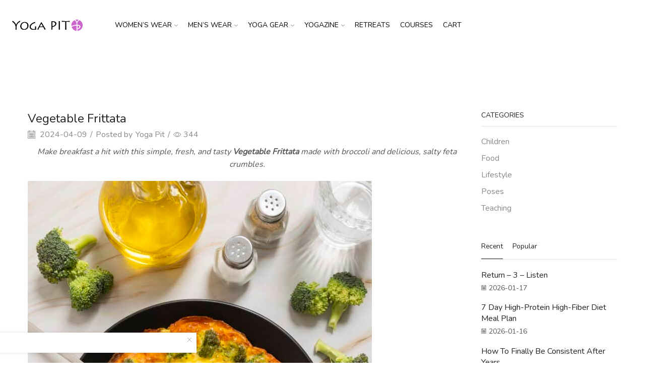

--- FILE ---
content_type: text/html; charset=UTF-8
request_url: https://yoga-pit.com/2024/04/09/vegetable-frittata/
body_size: 30350
content:
<!DOCTYPE html>
<html dir="ltr" lang="en-GB" prefix="og: https://ogp.me/ns#" xmlns="http://www.w3.org/1999/xhtml" prefix="og: http://ogp.me/ns# fb: http://www.facebook.com/2008/fbml" >
<head>
	<meta charset="UTF-8" />
	<meta name="viewport" content="width=device-width, initial-scale=1.0, maximum-scale=1.0, user-scalable=0"/>
	<title>Vegetable Frittata | Yoga Pit</title>

		<!-- All in One SEO 4.5.8 - aioseo.com -->
		<meta name="robots" content="max-image-preview:large" />
		<link rel="canonical" href="https://yoga-pit.com/2024/04/09/vegetable-frittata/" />
		<meta name="generator" content="All in One SEO (AIOSEO) 4.5.8" />
		<meta property="og:locale" content="en_GB" />
		<meta property="og:site_name" content="Yoga Pit | Community and marketplace for all yoga enthusiasts." />
		<meta property="og:type" content="article" />
		<meta property="og:title" content="Vegetable Frittata | Yoga Pit" />
		<meta property="og:url" content="https://yoga-pit.com/2024/04/09/vegetable-frittata/" />
		<meta property="article:published_time" content="2024-04-09T10:51:54+00:00" />
		<meta property="article:modified_time" content="2024-04-09T10:51:54+00:00" />
		<meta name="twitter:card" content="summary" />
		<meta name="twitter:title" content="Vegetable Frittata | Yoga Pit" />
		<script type="application/ld+json" class="aioseo-schema">
			{"@context":"https:\/\/schema.org","@graph":[{"@type":"Article","@id":"https:\/\/yoga-pit.com\/2024\/04\/09\/vegetable-frittata\/#article","name":"Vegetable Frittata | Yoga Pit","headline":"Vegetable Frittata","author":{"@id":"https:\/\/yoga-pit.com\/author\/user\/#author"},"publisher":{"@id":"https:\/\/yoga-pit.com\/#organization"},"image":{"@type":"ImageObject","url":"https:\/\/www.foodfaithfitness.com\/wp-content\/uploads\/2024\/03\/Vegetable-Frittata_Vegetable-Frittata-683x1024.jpg","@id":"https:\/\/yoga-pit.com\/2024\/04\/09\/vegetable-frittata\/#articleImage"},"datePublished":"2024-04-09T11:51:54+01:00","dateModified":"2024-04-09T11:51:54+01:00","inLanguage":"en-GB","mainEntityOfPage":{"@id":"https:\/\/yoga-pit.com\/2024\/04\/09\/vegetable-frittata\/#webpage"},"isPartOf":{"@id":"https:\/\/yoga-pit.com\/2024\/04\/09\/vegetable-frittata\/#webpage"},"articleSection":"Food"},{"@type":"BreadcrumbList","@id":"https:\/\/yoga-pit.com\/2024\/04\/09\/vegetable-frittata\/#breadcrumblist","itemListElement":[{"@type":"ListItem","@id":"https:\/\/yoga-pit.com\/#listItem","position":1,"name":"Home","item":"https:\/\/yoga-pit.com\/","nextItem":"https:\/\/yoga-pit.com\/2024\/#listItem"},{"@type":"ListItem","@id":"https:\/\/yoga-pit.com\/2024\/#listItem","position":2,"name":"2024","item":"https:\/\/yoga-pit.com\/2024\/","nextItem":"https:\/\/yoga-pit.com\/2024\/04\/#listItem","previousItem":"https:\/\/yoga-pit.com\/#listItem"},{"@type":"ListItem","@id":"https:\/\/yoga-pit.com\/2024\/04\/#listItem","position":3,"name":"April","item":"https:\/\/yoga-pit.com\/2024\/04\/","nextItem":"https:\/\/yoga-pit.com\/2024\/04\/09\/#listItem","previousItem":"https:\/\/yoga-pit.com\/2024\/#listItem"},{"@type":"ListItem","@id":"https:\/\/yoga-pit.com\/2024\/04\/09\/#listItem","position":4,"name":"9","item":"https:\/\/yoga-pit.com\/2024\/04\/09\/","nextItem":"https:\/\/yoga-pit.com\/2024\/04\/09\/vegetable-frittata\/#listItem","previousItem":"https:\/\/yoga-pit.com\/2024\/04\/#listItem"},{"@type":"ListItem","@id":"https:\/\/yoga-pit.com\/2024\/04\/09\/vegetable-frittata\/#listItem","position":5,"name":"Vegetable Frittata","previousItem":"https:\/\/yoga-pit.com\/2024\/04\/09\/#listItem"}]},{"@type":"Organization","@id":"https:\/\/yoga-pit.com\/#organization","name":"Yoga Pit","url":"https:\/\/yoga-pit.com\/","logo":{"@type":"ImageObject","url":"https:\/\/yoga-pit.com\/wp-content\/uploads\/2018\/08\/Yoga_Pit_logo_web.png","@id":"https:\/\/yoga-pit.com\/2024\/04\/09\/vegetable-frittata\/#organizationLogo","width":250,"height":75,"caption":"Yoga Pit logo"},"image":{"@id":"https:\/\/yoga-pit.com\/#organizationLogo"},"contactPoint":{"@type":"ContactPoint","telephone":"+4531174141","contactType":"Customer Support"}},{"@type":"Person","@id":"https:\/\/yoga-pit.com\/author\/user\/#author","url":"https:\/\/yoga-pit.com\/author\/user\/","name":"Yoga Pit","image":{"@type":"ImageObject","@id":"https:\/\/yoga-pit.com\/2024\/04\/09\/vegetable-frittata\/#authorImage","url":"https:\/\/secure.gravatar.com\/avatar\/79f07458362bcffe7b81dc9aefee6c1885da1f0e5c26b1c6c6dde696dbdfae8c?s=96&d=mm&r=g","width":96,"height":96,"caption":"Yoga Pit"}},{"@type":"WebPage","@id":"https:\/\/yoga-pit.com\/2024\/04\/09\/vegetable-frittata\/#webpage","url":"https:\/\/yoga-pit.com\/2024\/04\/09\/vegetable-frittata\/","name":"Vegetable Frittata | Yoga Pit","inLanguage":"en-GB","isPartOf":{"@id":"https:\/\/yoga-pit.com\/#website"},"breadcrumb":{"@id":"https:\/\/yoga-pit.com\/2024\/04\/09\/vegetable-frittata\/#breadcrumblist"},"author":{"@id":"https:\/\/yoga-pit.com\/author\/user\/#author"},"creator":{"@id":"https:\/\/yoga-pit.com\/author\/user\/#author"},"datePublished":"2024-04-09T11:51:54+01:00","dateModified":"2024-04-09T11:51:54+01:00"},{"@type":"WebSite","@id":"https:\/\/yoga-pit.com\/#website","url":"https:\/\/yoga-pit.com\/","name":"Yoga Pit","description":"Community and marketplace for all yoga enthusiasts.","inLanguage":"en-GB","publisher":{"@id":"https:\/\/yoga-pit.com\/#organization"}}]}
		</script>
		<!-- All in One SEO -->

			<!-- start/ frontend header/ WooZone -->
					<style type="text/css">
				.WooZone-price-info {
					font-size: 0.6em;
				}
				.woocommerce div.product p.price, .woocommerce div.product span.price {
					line-height: initial !important;
				}
			</style>
					<!-- end/ frontend header/ WooZone -->
		<!-- Jetpack Site Verification Tags -->
<script>window._wca = window._wca || [];</script>
<link rel='dns-prefetch' href='//stats.wp.com' />
<link rel='dns-prefetch' href='//c0.wp.com' />
<link rel="alternate" type="application/rss+xml" title="Yoga Pit &raquo; Feed" href="https://yoga-pit.com/feed/" />
<link rel="alternate" type="application/rss+xml" title="Yoga Pit &raquo; Comments Feed" href="https://yoga-pit.com/comments/feed/" />
<style id='wp-img-auto-sizes-contain-inline-css' type='text/css'>
img:is([sizes=auto i],[sizes^="auto," i]){contain-intrinsic-size:3000px 1500px}
/*# sourceURL=wp-img-auto-sizes-contain-inline-css */
</style>
<link rel='stylesheet' id='xstore_sales_booster_css-css' href='https://yoga-pit.com/wp-content/plugins/et-core-plugin/packages/sales-booster/assets/css/styles.css?ver=6.9' type='text/css' media='all' />
<link rel='stylesheet' id='thickbox.css-css' href='https://c0.wp.com/c/6.9/wp-includes/js/thickbox/thickbox.css' type='text/css' media='all' />
<style id='wp-emoji-styles-inline-css' type='text/css'>

	img.wp-smiley, img.emoji {
		display: inline !important;
		border: none !important;
		box-shadow: none !important;
		height: 1em !important;
		width: 1em !important;
		margin: 0 0.07em !important;
		vertical-align: -0.1em !important;
		background: none !important;
		padding: 0 !important;
	}
/*# sourceURL=wp-emoji-styles-inline-css */
</style>
<style id='wp-block-library-inline-css' type='text/css'>
:root{--wp-block-synced-color:#7a00df;--wp-block-synced-color--rgb:122,0,223;--wp-bound-block-color:var(--wp-block-synced-color);--wp-editor-canvas-background:#ddd;--wp-admin-theme-color:#007cba;--wp-admin-theme-color--rgb:0,124,186;--wp-admin-theme-color-darker-10:#006ba1;--wp-admin-theme-color-darker-10--rgb:0,107,160.5;--wp-admin-theme-color-darker-20:#005a87;--wp-admin-theme-color-darker-20--rgb:0,90,135;--wp-admin-border-width-focus:2px}@media (min-resolution:192dpi){:root{--wp-admin-border-width-focus:1.5px}}.wp-element-button{cursor:pointer}:root .has-very-light-gray-background-color{background-color:#eee}:root .has-very-dark-gray-background-color{background-color:#313131}:root .has-very-light-gray-color{color:#eee}:root .has-very-dark-gray-color{color:#313131}:root .has-vivid-green-cyan-to-vivid-cyan-blue-gradient-background{background:linear-gradient(135deg,#00d084,#0693e3)}:root .has-purple-crush-gradient-background{background:linear-gradient(135deg,#34e2e4,#4721fb 50%,#ab1dfe)}:root .has-hazy-dawn-gradient-background{background:linear-gradient(135deg,#faaca8,#dad0ec)}:root .has-subdued-olive-gradient-background{background:linear-gradient(135deg,#fafae1,#67a671)}:root .has-atomic-cream-gradient-background{background:linear-gradient(135deg,#fdd79a,#004a59)}:root .has-nightshade-gradient-background{background:linear-gradient(135deg,#330968,#31cdcf)}:root .has-midnight-gradient-background{background:linear-gradient(135deg,#020381,#2874fc)}:root{--wp--preset--font-size--normal:16px;--wp--preset--font-size--huge:42px}.has-regular-font-size{font-size:1em}.has-larger-font-size{font-size:2.625em}.has-normal-font-size{font-size:var(--wp--preset--font-size--normal)}.has-huge-font-size{font-size:var(--wp--preset--font-size--huge)}.has-text-align-center{text-align:center}.has-text-align-left{text-align:left}.has-text-align-right{text-align:right}.has-fit-text{white-space:nowrap!important}#end-resizable-editor-section{display:none}.aligncenter{clear:both}.items-justified-left{justify-content:flex-start}.items-justified-center{justify-content:center}.items-justified-right{justify-content:flex-end}.items-justified-space-between{justify-content:space-between}.screen-reader-text{border:0;clip-path:inset(50%);height:1px;margin:-1px;overflow:hidden;padding:0;position:absolute;width:1px;word-wrap:normal!important}.screen-reader-text:focus{background-color:#ddd;clip-path:none;color:#444;display:block;font-size:1em;height:auto;left:5px;line-height:normal;padding:15px 23px 14px;text-decoration:none;top:5px;width:auto;z-index:100000}html :where(.has-border-color){border-style:solid}html :where([style*=border-top-color]){border-top-style:solid}html :where([style*=border-right-color]){border-right-style:solid}html :where([style*=border-bottom-color]){border-bottom-style:solid}html :where([style*=border-left-color]){border-left-style:solid}html :where([style*=border-width]){border-style:solid}html :where([style*=border-top-width]){border-top-style:solid}html :where([style*=border-right-width]){border-right-style:solid}html :where([style*=border-bottom-width]){border-bottom-style:solid}html :where([style*=border-left-width]){border-left-style:solid}html :where(img[class*=wp-image-]){height:auto;max-width:100%}:where(figure){margin:0 0 1em}html :where(.is-position-sticky){--wp-admin--admin-bar--position-offset:var(--wp-admin--admin-bar--height,0px)}@media screen and (max-width:600px){html :where(.is-position-sticky){--wp-admin--admin-bar--position-offset:0px}}

/*# sourceURL=wp-block-library-inline-css */
</style><style id='global-styles-inline-css' type='text/css'>
:root{--wp--preset--aspect-ratio--square: 1;--wp--preset--aspect-ratio--4-3: 4/3;--wp--preset--aspect-ratio--3-4: 3/4;--wp--preset--aspect-ratio--3-2: 3/2;--wp--preset--aspect-ratio--2-3: 2/3;--wp--preset--aspect-ratio--16-9: 16/9;--wp--preset--aspect-ratio--9-16: 9/16;--wp--preset--color--black: #000000;--wp--preset--color--cyan-bluish-gray: #abb8c3;--wp--preset--color--white: #ffffff;--wp--preset--color--pale-pink: #f78da7;--wp--preset--color--vivid-red: #cf2e2e;--wp--preset--color--luminous-vivid-orange: #ff6900;--wp--preset--color--luminous-vivid-amber: #fcb900;--wp--preset--color--light-green-cyan: #7bdcb5;--wp--preset--color--vivid-green-cyan: #00d084;--wp--preset--color--pale-cyan-blue: #8ed1fc;--wp--preset--color--vivid-cyan-blue: #0693e3;--wp--preset--color--vivid-purple: #9b51e0;--wp--preset--gradient--vivid-cyan-blue-to-vivid-purple: linear-gradient(135deg,rgb(6,147,227) 0%,rgb(155,81,224) 100%);--wp--preset--gradient--light-green-cyan-to-vivid-green-cyan: linear-gradient(135deg,rgb(122,220,180) 0%,rgb(0,208,130) 100%);--wp--preset--gradient--luminous-vivid-amber-to-luminous-vivid-orange: linear-gradient(135deg,rgb(252,185,0) 0%,rgb(255,105,0) 100%);--wp--preset--gradient--luminous-vivid-orange-to-vivid-red: linear-gradient(135deg,rgb(255,105,0) 0%,rgb(207,46,46) 100%);--wp--preset--gradient--very-light-gray-to-cyan-bluish-gray: linear-gradient(135deg,rgb(238,238,238) 0%,rgb(169,184,195) 100%);--wp--preset--gradient--cool-to-warm-spectrum: linear-gradient(135deg,rgb(74,234,220) 0%,rgb(151,120,209) 20%,rgb(207,42,186) 40%,rgb(238,44,130) 60%,rgb(251,105,98) 80%,rgb(254,248,76) 100%);--wp--preset--gradient--blush-light-purple: linear-gradient(135deg,rgb(255,206,236) 0%,rgb(152,150,240) 100%);--wp--preset--gradient--blush-bordeaux: linear-gradient(135deg,rgb(254,205,165) 0%,rgb(254,45,45) 50%,rgb(107,0,62) 100%);--wp--preset--gradient--luminous-dusk: linear-gradient(135deg,rgb(255,203,112) 0%,rgb(199,81,192) 50%,rgb(65,88,208) 100%);--wp--preset--gradient--pale-ocean: linear-gradient(135deg,rgb(255,245,203) 0%,rgb(182,227,212) 50%,rgb(51,167,181) 100%);--wp--preset--gradient--electric-grass: linear-gradient(135deg,rgb(202,248,128) 0%,rgb(113,206,126) 100%);--wp--preset--gradient--midnight: linear-gradient(135deg,rgb(2,3,129) 0%,rgb(40,116,252) 100%);--wp--preset--font-size--small: 13px;--wp--preset--font-size--medium: 20px;--wp--preset--font-size--large: 36px;--wp--preset--font-size--x-large: 42px;--wp--preset--spacing--20: 0.44rem;--wp--preset--spacing--30: 0.67rem;--wp--preset--spacing--40: 1rem;--wp--preset--spacing--50: 1.5rem;--wp--preset--spacing--60: 2.25rem;--wp--preset--spacing--70: 3.38rem;--wp--preset--spacing--80: 5.06rem;--wp--preset--shadow--natural: 6px 6px 9px rgba(0, 0, 0, 0.2);--wp--preset--shadow--deep: 12px 12px 50px rgba(0, 0, 0, 0.4);--wp--preset--shadow--sharp: 6px 6px 0px rgba(0, 0, 0, 0.2);--wp--preset--shadow--outlined: 6px 6px 0px -3px rgb(255, 255, 255), 6px 6px rgb(0, 0, 0);--wp--preset--shadow--crisp: 6px 6px 0px rgb(0, 0, 0);}:where(.is-layout-flex){gap: 0.5em;}:where(.is-layout-grid){gap: 0.5em;}body .is-layout-flex{display: flex;}.is-layout-flex{flex-wrap: wrap;align-items: center;}.is-layout-flex > :is(*, div){margin: 0;}body .is-layout-grid{display: grid;}.is-layout-grid > :is(*, div){margin: 0;}:where(.wp-block-columns.is-layout-flex){gap: 2em;}:where(.wp-block-columns.is-layout-grid){gap: 2em;}:where(.wp-block-post-template.is-layout-flex){gap: 1.25em;}:where(.wp-block-post-template.is-layout-grid){gap: 1.25em;}.has-black-color{color: var(--wp--preset--color--black) !important;}.has-cyan-bluish-gray-color{color: var(--wp--preset--color--cyan-bluish-gray) !important;}.has-white-color{color: var(--wp--preset--color--white) !important;}.has-pale-pink-color{color: var(--wp--preset--color--pale-pink) !important;}.has-vivid-red-color{color: var(--wp--preset--color--vivid-red) !important;}.has-luminous-vivid-orange-color{color: var(--wp--preset--color--luminous-vivid-orange) !important;}.has-luminous-vivid-amber-color{color: var(--wp--preset--color--luminous-vivid-amber) !important;}.has-light-green-cyan-color{color: var(--wp--preset--color--light-green-cyan) !important;}.has-vivid-green-cyan-color{color: var(--wp--preset--color--vivid-green-cyan) !important;}.has-pale-cyan-blue-color{color: var(--wp--preset--color--pale-cyan-blue) !important;}.has-vivid-cyan-blue-color{color: var(--wp--preset--color--vivid-cyan-blue) !important;}.has-vivid-purple-color{color: var(--wp--preset--color--vivid-purple) !important;}.has-black-background-color{background-color: var(--wp--preset--color--black) !important;}.has-cyan-bluish-gray-background-color{background-color: var(--wp--preset--color--cyan-bluish-gray) !important;}.has-white-background-color{background-color: var(--wp--preset--color--white) !important;}.has-pale-pink-background-color{background-color: var(--wp--preset--color--pale-pink) !important;}.has-vivid-red-background-color{background-color: var(--wp--preset--color--vivid-red) !important;}.has-luminous-vivid-orange-background-color{background-color: var(--wp--preset--color--luminous-vivid-orange) !important;}.has-luminous-vivid-amber-background-color{background-color: var(--wp--preset--color--luminous-vivid-amber) !important;}.has-light-green-cyan-background-color{background-color: var(--wp--preset--color--light-green-cyan) !important;}.has-vivid-green-cyan-background-color{background-color: var(--wp--preset--color--vivid-green-cyan) !important;}.has-pale-cyan-blue-background-color{background-color: var(--wp--preset--color--pale-cyan-blue) !important;}.has-vivid-cyan-blue-background-color{background-color: var(--wp--preset--color--vivid-cyan-blue) !important;}.has-vivid-purple-background-color{background-color: var(--wp--preset--color--vivid-purple) !important;}.has-black-border-color{border-color: var(--wp--preset--color--black) !important;}.has-cyan-bluish-gray-border-color{border-color: var(--wp--preset--color--cyan-bluish-gray) !important;}.has-white-border-color{border-color: var(--wp--preset--color--white) !important;}.has-pale-pink-border-color{border-color: var(--wp--preset--color--pale-pink) !important;}.has-vivid-red-border-color{border-color: var(--wp--preset--color--vivid-red) !important;}.has-luminous-vivid-orange-border-color{border-color: var(--wp--preset--color--luminous-vivid-orange) !important;}.has-luminous-vivid-amber-border-color{border-color: var(--wp--preset--color--luminous-vivid-amber) !important;}.has-light-green-cyan-border-color{border-color: var(--wp--preset--color--light-green-cyan) !important;}.has-vivid-green-cyan-border-color{border-color: var(--wp--preset--color--vivid-green-cyan) !important;}.has-pale-cyan-blue-border-color{border-color: var(--wp--preset--color--pale-cyan-blue) !important;}.has-vivid-cyan-blue-border-color{border-color: var(--wp--preset--color--vivid-cyan-blue) !important;}.has-vivid-purple-border-color{border-color: var(--wp--preset--color--vivid-purple) !important;}.has-vivid-cyan-blue-to-vivid-purple-gradient-background{background: var(--wp--preset--gradient--vivid-cyan-blue-to-vivid-purple) !important;}.has-light-green-cyan-to-vivid-green-cyan-gradient-background{background: var(--wp--preset--gradient--light-green-cyan-to-vivid-green-cyan) !important;}.has-luminous-vivid-amber-to-luminous-vivid-orange-gradient-background{background: var(--wp--preset--gradient--luminous-vivid-amber-to-luminous-vivid-orange) !important;}.has-luminous-vivid-orange-to-vivid-red-gradient-background{background: var(--wp--preset--gradient--luminous-vivid-orange-to-vivid-red) !important;}.has-very-light-gray-to-cyan-bluish-gray-gradient-background{background: var(--wp--preset--gradient--very-light-gray-to-cyan-bluish-gray) !important;}.has-cool-to-warm-spectrum-gradient-background{background: var(--wp--preset--gradient--cool-to-warm-spectrum) !important;}.has-blush-light-purple-gradient-background{background: var(--wp--preset--gradient--blush-light-purple) !important;}.has-blush-bordeaux-gradient-background{background: var(--wp--preset--gradient--blush-bordeaux) !important;}.has-luminous-dusk-gradient-background{background: var(--wp--preset--gradient--luminous-dusk) !important;}.has-pale-ocean-gradient-background{background: var(--wp--preset--gradient--pale-ocean) !important;}.has-electric-grass-gradient-background{background: var(--wp--preset--gradient--electric-grass) !important;}.has-midnight-gradient-background{background: var(--wp--preset--gradient--midnight) !important;}.has-small-font-size{font-size: var(--wp--preset--font-size--small) !important;}.has-medium-font-size{font-size: var(--wp--preset--font-size--medium) !important;}.has-large-font-size{font-size: var(--wp--preset--font-size--large) !important;}.has-x-large-font-size{font-size: var(--wp--preset--font-size--x-large) !important;}
/*# sourceURL=global-styles-inline-css */
</style>

<style id='classic-theme-styles-inline-css' type='text/css'>
/*! This file is auto-generated */
.wp-block-button__link{color:#fff;background-color:#32373c;border-radius:9999px;box-shadow:none;text-decoration:none;padding:calc(.667em + 2px) calc(1.333em + 2px);font-size:1.125em}.wp-block-file__button{background:#32373c;color:#fff;text-decoration:none}
/*# sourceURL=/wp-includes/css/classic-themes.min.css */
</style>
<link rel='stylesheet' id='contact-form-7-css' href='https://yoga-pit.com/wp-content/plugins/contact-form-7/includes/css/styles.css?ver=5.9' type='text/css' media='all' />
<link rel='stylesheet' id='rs-plugin-settings-css' href='https://yoga-pit.com/wp-content/plugins/revslider/public/assets/css/settings.css?ver=5.4.8' type='text/css' media='all' />
<style id='rs-plugin-settings-inline-css' type='text/css'>
#rs-demo-id {}
/*# sourceURL=rs-plugin-settings-inline-css */
</style>
<link rel='stylesheet' id='sb-style-css' href='https://yoga-pit.com/wp-content/plugins/sb-woocommerce-infinite-scroll/assets/css/sbsa.css?ver=1.1' type='text/css' media='all' />
<link rel='stylesheet' id='sb-animate-style-css' href='https://yoga-pit.com/wp-content/plugins/sb-woocommerce-infinite-scroll/assets/css/animate.css?ver=1.1' type='text/css' media='all' />
<style id='woocommerce-inline-inline-css' type='text/css'>
.woocommerce form .form-row .required { visibility: visible; }
/*# sourceURL=woocommerce-inline-inline-css */
</style>
<link rel='stylesheet' id='WooZone-frontend-style-css' href='https://yoga-pit.com/wp-content/plugins/woozone/lib/frontend/css/frontend.css?ver=14.0.31' type='text/css' media='all' />
<link rel='stylesheet' id='wcj-wSelect-style-css' href='https://yoga-pit.com/wp-content/plugins/woocommerce-jetpack/includes/lib/wSelect/wSelect.css?ver=7.1.8' type='text/css' media='all' />
<link rel='stylesheet' id='jquery-colorbox-css' href='https://yoga-pit.com/wp-content/plugins/yith-woocommerce-compare/assets/css/colorbox.css?ver=1.4.21' type='text/css' media='all' />
<link rel='stylesheet' id='WooZoneProducts-css' href='https://yoga-pit.com/wp-content/plugins/woozone/modules/product_in_post/style.css?ver=14.0.31' type='text/css' media='all' />
<link rel='stylesheet' id='etheme-parent-style-css' href='https://yoga-pit.com/wp-content/themes/xstore/xstore.min.css?ver=1.0' type='text/css' media='all' />
<link rel='stylesheet' id='etheme-swatches-style-css' href='https://yoga-pit.com/wp-content/themes/xstore/css/swatches.min.css?ver=1.0' type='text/css' media='all' />
<link rel='stylesheet' id='etheme-cookie-notice-style-css' href='https://yoga-pit.com/wp-content/themes/xstore/css/cookie-notice.min.css?ver=1.0' type='text/css' media='all' />
<link rel='stylesheet' id='etheme-sidebar-css' href='https://yoga-pit.com/wp-content/themes/xstore/css/modules/layout/sidebar.min.css?ver=1.0' type='text/css' media='all' />
<link rel='stylesheet' id='etheme-breadcrumbs-css' href='https://yoga-pit.com/wp-content/themes/xstore/css/modules/breadcrumbs.min.css?ver=1.0' type='text/css' media='all' />
<link rel='stylesheet' id='etheme-back-top-css' href='https://yoga-pit.com/wp-content/themes/xstore/css/modules/back-top.min.css?ver=1.0' type='text/css' media='all' />
<link rel='stylesheet' id='etheme-woocommerce-css' href='https://yoga-pit.com/wp-content/themes/xstore/css/modules/woocommerce/global.min.css?ver=1.0' type='text/css' media='all' />
<link rel='stylesheet' id='etheme-yith-compare-css' href='https://yoga-pit.com/wp-content/themes/xstore/css/modules/woocommerce/yith-compare.min.css?ver=1.0' type='text/css' media='all' />
<link rel='stylesheet' id='etheme-blog-global-css' href='https://yoga-pit.com/wp-content/themes/xstore/css/modules/blog/blog-global.min.css?ver=1.0' type='text/css' media='all' />
<link rel='stylesheet' id='etheme-post-global-css' href='https://yoga-pit.com/wp-content/themes/xstore/css/modules/blog/types/global.min.css?ver=1.0' type='text/css' media='all' />
<link rel='stylesheet' id='etheme-post-quote-css' href='https://yoga-pit.com/wp-content/themes/xstore/css/modules/blog/formats/quote.min.css?ver=1.0' type='text/css' media='all' />
<link rel='stylesheet' id='etheme-post-grid-grid2-css' href='https://yoga-pit.com/wp-content/themes/xstore/css/modules/blog/types/grid-grid2.min.css?ver=1.0' type='text/css' media='all' />
<link rel='stylesheet' id='etheme-pagination-css' href='https://yoga-pit.com/wp-content/themes/xstore/css/modules/pagination.min.css?ver=1.0' type='text/css' media='all' />
<link rel='stylesheet' id='etheme-single-post-global-css' href='https://yoga-pit.com/wp-content/themes/xstore/css/modules/blog/single-post/single-global.min.css?ver=1.0' type='text/css' media='all' />
<link rel='stylesheet' id='etheme-single-post-meta-css' href='https://yoga-pit.com/wp-content/themes/xstore/css/modules/blog/single-post/meta.min.css?ver=1.0' type='text/css' media='all' />
<link rel='stylesheet' id='etheme-star-rating-css' href='https://yoga-pit.com/wp-content/themes/xstore/css/modules/star-rating.min.css?ver=1.0' type='text/css' media='all' />
<link rel='stylesheet' id='etheme-comments-css' href='https://yoga-pit.com/wp-content/themes/xstore/css/modules/comments.min.css?ver=1.0' type='text/css' media='all' />
<link rel='stylesheet' id='etheme-contact-forms-css' href='https://yoga-pit.com/wp-content/themes/xstore/css/modules/contact-forms.min.css?ver=1.0' type='text/css' media='all' />
<style id='xstore-icons-font-inline-css' type='text/css'>
@font-face {
				  font-family: 'xstore-icons';
				  src:
				    url('https://yoga-pit.com/wp-content/themes/xstore/fonts/xstore-icons-light.ttf') format('truetype'),
				    url('https://yoga-pit.com/wp-content/themes/xstore/fonts/xstore-icons-light.woff2') format('woff2'),
				    url('https://yoga-pit.com/wp-content/themes/xstore/fonts/xstore-icons-light.woff') format('woff'),
				    url('https://yoga-pit.com/wp-content/themes/xstore/fonts/xstore-icons-light.svg#xstore-icons') format('svg');
				  font-weight: normal;
				  font-style: normal;
				  font-display: swap;
				}
/*# sourceURL=xstore-icons-font-inline-css */
</style>
<link rel='stylesheet' id='etheme-header-menu-css' href='https://yoga-pit.com/wp-content/themes/xstore/css/modules/layout/header/parts/menu.min.css?ver=1.0' type='text/css' media='all' />
<link rel='stylesheet' id='xstore-kirki-styles-css' href='https://yoga-pit.com/wp-content/uploads/xstore/kirki-styles.css?ver=1705344225777' type='text/css' media='all' />
<link rel='stylesheet' id='mpc-massive-style-css' href='https://yoga-pit.com/wp-content/plugins/mpc-massive/assets/css/mpc-styles.css?ver=6.9' type='text/css' media='all' />
<link rel='stylesheet' id='jetpack_css-css' href='https://c0.wp.com/p/jetpack/13.8.2/css/jetpack.css' type='text/css' media='all' />
<script type="text/javascript" src="https://c0.wp.com/c/6.9/wp-includes/js/jquery/jquery.min.js" id="jquery-core-js"></script>
<script type="text/javascript" src="https://c0.wp.com/c/6.9/wp-includes/js/jquery/jquery-migrate.min.js" id="jquery-migrate-js"></script>
<script type="text/javascript" id="jetpack_related-posts-js-extra">
/* <![CDATA[ */
var related_posts_js_options = {"post_heading":"h4"};
//# sourceURL=jetpack_related-posts-js-extra
/* ]]> */
</script>
<script type="text/javascript" src="https://c0.wp.com/p/jetpack/13.8.2/_inc/build/related-posts/related-posts.min.js" id="jetpack_related-posts-js"></script>
<script type="text/javascript" src="https://yoga-pit.com/wp-content/plugins/revslider/public/assets/js/jquery.themepunch.tools.min.js?ver=5.4.8" id="tp-tools-js"></script>
<script type="text/javascript" src="https://yoga-pit.com/wp-content/plugins/revslider/public/assets/js/jquery.themepunch.revolution.min.js?ver=5.4.8" id="revmin-js"></script>
<script type="text/javascript" src="https://c0.wp.com/p/woocommerce/8.6.3/assets/js/jquery-blockui/jquery.blockUI.min.js" id="jquery-blockui-js" defer="defer" data-wp-strategy="defer"></script>
<script type="text/javascript" src="https://c0.wp.com/p/woocommerce/8.6.3/assets/js/js-cookie/js.cookie.min.js" id="js-cookie-js" defer="defer" data-wp-strategy="defer"></script>
<script type="text/javascript" id="woocommerce-js-extra">
/* <![CDATA[ */
var woocommerce_params = {"ajax_url":"/wp-admin/admin-ajax.php","wc_ajax_url":"/?wc-ajax=%%endpoint%%"};
//# sourceURL=woocommerce-js-extra
/* ]]> */
</script>
<script type="text/javascript" src="https://c0.wp.com/p/woocommerce/8.6.3/assets/js/frontend/woocommerce.min.js" id="woocommerce-js" defer="defer" data-wp-strategy="defer"></script>
<script type="text/javascript" id="WooZone-frontend-script-js-extra">
/* <![CDATA[ */
var woozone_vars = {"ajax_url":"https://yoga-pit.com/wp-admin/admin-ajax.php","checkout_url":"https://yoga-pit.com/checkout/","nonce":"30e20a092d","lang":{"loading":"Loading...","closing":"Closing...","saving":"Saving...","updating":"Updating...","amzcart_checkout":"checkout done","amzcart_cancel":"canceled","amzcart_checkout_msg":"all good","amzcart_cancel_msg":"You must check or cancel all amazon shops!","available_yes":"available","available_no":"not available","load_cross_sell_box":"Frequently Bought Together Loading..."}};
//# sourceURL=WooZone-frontend-script-js-extra
/* ]]> */
</script>
<script type="text/javascript" src="https://yoga-pit.com/wp-content/plugins/woozone/lib/frontend/js/frontend.js?ver=14.0.31" id="WooZone-frontend-script-js"></script>
<script type="text/javascript" src="https://stats.wp.com/s-202603.js" id="woocommerce-analytics-js" defer="defer" data-wp-strategy="defer"></script>
<link rel="https://api.w.org/" href="https://yoga-pit.com/wp-json/" /><link rel="alternate" title="JSON" type="application/json" href="https://yoga-pit.com/wp-json/wp/v2/posts/16560" /><link rel="EditURI" type="application/rsd+xml" title="RSD" href="https://yoga-pit.com/xmlrpc.php?rsd" />
<link rel='shortlink' href='https://yoga-pit.com/?p=16560' />
<meta name="generator" content="Site Kit by Google 1.121.0" /><!-- Facebook Pixel Code -->
<script>
  !function(f,b,e,v,n,t,s)
  {if(f.fbq)return;n=f.fbq=function(){n.callMethod?
  n.callMethod.apply(n,arguments):n.queue.push(arguments)};
  if(!f._fbq)f._fbq=n;n.push=n;n.loaded=!0;n.version='2.0';
  n.queue=[];t=b.createElement(e);t.async=!0;
  t.src=v;s=b.getElementsByTagName(e)[0];
  s.parentNode.insertBefore(t,s)}(window, document,'script',
  'https://connect.facebook.net/en_US/fbevents.js');
  fbq('init', '382599142355893');
  fbq('track', 'PageView');
</script>
<noscript><img height="1" width="1" style="display:none" src="https://www.facebook.com/tr?id=382599142355893&ev=PageView&noscript=1" alt="facebook-pixel"/></noscript>
<!-- End Facebook Pixel Code -->

<!-- Pinterest Tag -->
<script>
!function(e){if(!window.pintrk){window.pintrk = function () {
window.pintrk.queue.push(Array.prototype.slice.call(arguments))};var
  n=window.pintrk;n.queue=[],n.version="3.0";var
  t=document.createElement("script");t.async=!0,t.src=e;var
  r=document.getElementsByTagName("script")[0];
  r.parentNode.insertBefore(t,r)}}("https://s.pinimg.com/ct/core.js");
pintrk('load', '2613131229943', {em: '<user_email_address>'});
pintrk('page');
</script>
<noscript>
<img height="1" width="1" style="display:none;" alt=""
  src="https://ct.pinterest.com/v3/?event=init&tid=2613131229943&pd[em]=<hashed_email_address>&noscript=1" />
</noscript>
<!-- end Pinterest Tag --><noscript><style>.vce-row-container .vcv-lozad {display: none}</style></noscript><meta name="generator" content="Powered by Visual Composer Website Builder - fast and easy-to-use drag and drop visual editor for WordPress."/>	<style>img#wpstats{display:none}</style>
					<link rel="prefetch" as="font" href="https://yoga-pit.com/wp-content/themes/xstore/fonts/xstore-icons-light.woff?v=9.2.5" type="font/woff">
					<link rel="prefetch" as="font" href="https://yoga-pit.com/wp-content/themes/xstore/fonts/xstore-icons-light.woff2?v=9.2.5" type="font/woff2">
			<noscript><style>.woocommerce-product-gallery{ opacity: 1 !important; }</style></noscript>
	<meta name="generator" content="Powered by Slider Revolution 5.4.8 - responsive, Mobile-Friendly Slider Plugin for WordPress with comfortable drag and drop interface." />
<link rel="icon" href="https://yoga-pit.com/wp-content/uploads/2018/08/cropped-Yoga_Pit_logo_circle_favicon-32x32.png" sizes="32x32" />
<link rel="icon" href="https://yoga-pit.com/wp-content/uploads/2018/08/cropped-Yoga_Pit_logo_circle_favicon-192x192.png" sizes="192x192" />
<link rel="apple-touch-icon" href="https://yoga-pit.com/wp-content/uploads/2018/08/cropped-Yoga_Pit_logo_circle_favicon-180x180.png" />
<meta name="msapplication-TileImage" content="https://yoga-pit.com/wp-content/uploads/2018/08/cropped-Yoga_Pit_logo_circle_favicon-270x270.png" />
<script type="text/javascript">function setREVStartSize(e){									
						try{ e.c=jQuery(e.c);var i=jQuery(window).width(),t=9999,r=0,n=0,l=0,f=0,s=0,h=0;
							if(e.responsiveLevels&&(jQuery.each(e.responsiveLevels,function(e,f){f>i&&(t=r=f,l=e),i>f&&f>r&&(r=f,n=e)}),t>r&&(l=n)),f=e.gridheight[l]||e.gridheight[0]||e.gridheight,s=e.gridwidth[l]||e.gridwidth[0]||e.gridwidth,h=i/s,h=h>1?1:h,f=Math.round(h*f),"fullscreen"==e.sliderLayout){var u=(e.c.width(),jQuery(window).height());if(void 0!=e.fullScreenOffsetContainer){var c=e.fullScreenOffsetContainer.split(",");if (c) jQuery.each(c,function(e,i){u=jQuery(i).length>0?u-jQuery(i).outerHeight(!0):u}),e.fullScreenOffset.split("%").length>1&&void 0!=e.fullScreenOffset&&e.fullScreenOffset.length>0?u-=jQuery(window).height()*parseInt(e.fullScreenOffset,0)/100:void 0!=e.fullScreenOffset&&e.fullScreenOffset.length>0&&(u-=parseInt(e.fullScreenOffset,0))}f=u}else void 0!=e.minHeight&&f<e.minHeight&&(f=e.minHeight);e.c.closest(".rev_slider_wrapper").css({height:f})					
						}catch(d){console.log("Failure at Presize of Slider:"+d)}						
					};</script>
<style id="kirki-inline-styles"></style><style type="text/css" class="et_custom-css">.onsale{width:3.75em;height:3.75em;line-height:1.2}.page-heading{margin-bottom:25px}.btn-black{background-color:#399;border:0}.page-heading,.breadcrumb-trail{margin-bottom:25px}.breadcrumb-trail .page-heading{background-color:transparent}@media only screen and (max-width:1260px){.swiper-custom-left,.middle-inside .swiper-entry .swiper-button-prev,.middle-inside.swiper-entry .swiper-button-prev{left:-15px}.swiper-custom-right,.middle-inside .swiper-entry .swiper-button-next,.middle-inside.swiper-entry .swiper-button-next{right:-15px}.middle-inbox .swiper-entry .swiper-button-prev,.middle-inbox.swiper-entry .swiper-button-prev{left:8px}.middle-inbox .swiper-entry .swiper-button-next,.middle-inbox.swiper-entry .swiper-button-next{right:8px}.swiper-entry:hover .swiper-custom-left,.middle-inside .swiper-entry:hover .swiper-button-prev,.middle-inside.swiper-entry:hover .swiper-button-prev{left:-5px}.swiper-entry:hover .swiper-custom-right,.middle-inside .swiper-entry:hover .swiper-button-next,.middle-inside.swiper-entry:hover .swiper-button-next{right:-5px}.middle-inbox .swiper-entry:hover .swiper-button-prev,.middle-inbox.swiper-entry:hover .swiper-button-prev{left:5px}.middle-inbox .swiper-entry:hover .swiper-button-next,.middle-inbox.swiper-entry:hover .swiper-button-next{right:5px}}@media only screen and (max-width:992px){.header-wrapper,.site-header-vertical{display:none}}@media only screen and (min-width:993px){.mobile-header-wrapper{display:none}}.swiper-container{width:auto}.content-product .product-content-image img,.category-grid img,.categoriesCarousel .category-grid img{width:100%}.etheme-elementor-slider:not(.swiper-container-initialized) .swiper-slide{max-width:calc(100% / var(--slides-per-view,4))}.etheme-elementor-slider[data-animation]:not(.swiper-container-initialized,[data-animation=slide],[data-animation=coverflow]) .swiper-slide{max-width:100%}</style><link rel='stylesheet' id='etheme-navigation-css' href='https://yoga-pit.com/wp-content/themes/xstore/css/modules/navigation.min.css?ver=1.0' type='text/css' media='all' />
<style id='xstore-inline-css-inline-css' type='text/css'>
.swiper-container.slider-4295:not(.initialized) .swiper-slide {width: 100% !important;}@media only screen and (min-width: 640px) { .swiper-container.slider-4295:not(.initialized) .swiper-slide {width: 50% !important;}}@media only screen and (min-width: 1024px) { .swiper-container.slider-4295:not(.initialized) .swiper-slide {width: 33.333333333333% !important;}}@media only screen and (min-width: 1370px) { .swiper-container.slider-4295:not(.initialized) .swiper-slide {width: 33.333333333333% !important;}}
/*# sourceURL=xstore-inline-css-inline-css */
</style>
<style id='xstore-inline-tablet-css-inline-css' type='text/css'>
@media only screen and (max-width: 992px) {
}
/*# sourceURL=xstore-inline-tablet-css-inline-css */
</style>
<style id='xstore-inline-mobile-css-inline-css' type='text/css'>
@media only screen and (max-width: 767px) {
}
/*# sourceURL=xstore-inline-mobile-css-inline-css */
</style>
</head>
<body class="wp-singular post-template-default single single-post postid-16560 single-format-standard wp-theme-xstore wp-child-theme-yoga-pit theme-xstore vcwb woocommerce-no-js et_cart-type-4 et_b_dt_header-not-overlap et_b_mob_header-not-overlap breadcrumbs-type-default wide et-preloader-on et-catalog-off  global-post-template-default et-enable-swatch" data-mode="light">


<div class="et-loader"><img class="et-loader-img" src="https://yoga-pit.com/wp-content/uploads/2018/08/cropped-yoga-pit-logo_favicon.png" alt="et-loader"></div>
<div class="template-container">

		<div class="template-content">
		<div class="page-wrapper">
			<header id="header" class="site-header sticky"  data-type="smart"><div class="header-wrapper">

<div class="header-main-wrapper sticky">
	<div class="header-main" data-title="Header main">
		<div class="et-row-container">
			<div class="et-wrap-columns flex align-items-center">		
				
		
        <div class="et_column et_col-xs-2 et_col-xs-offset-0">
			

    <div class="et_element et_b_header-logo align-center mob-align-center et_element-top-level" >
        <a href="https://yoga-pit.com">
            <span><img width="250" height="75" src="https://yoga-pit.com/wp-content/uploads/2018/08/Yoga_Pit_logo_web.png" class="et_b_header-logo-img" alt="Yoga Pit logo" srcset="https://yoga-pit.com/wp-content/uploads/2018/08/Yoga_Pit_logo_web.png " 2x decoding="async" /></span><span class="fixed"><img width="250" height="75" src="https://yoga-pit.com/wp-content/uploads/2018/08/Yoga_Pit_logo_web.png" class="et_b_header-logo-img" alt="Yoga Pit logo" srcset="https://yoga-pit.com/wp-content/uploads/2018/08/Yoga_Pit_logo_web.png " 2x decoding="async" /></span>            
        </a>
    </div>

        </div>
			
				
		
        <div class="et_column et_col-xs-10 et_col-xs-offset-0 pos-static">
			

<div class="et_element et_b_header-menu header-main-menu2 flex align-items-center menu-items-underline  justify-content-start et_element-top-level" >
	<div class="menu-main-container"><ul id="menu-main-menu" class="menu"><li id="menu-item-6521" class="menu-item menu-item-type-taxonomy menu-item-object-product_cat menu-item-has-children menu-parent-item menu-item-6521 item-level-0 item-design-dropdown"><a href="https://yoga-pit.com/product-category/women-yoga-wear/" class="item-link">Women&#8217;s Wear<svg class="arrow " xmlns="http://www.w3.org/2000/svg" width="0.5em" height="0.5em" viewBox="0 0 24 24"><path d="M23.784 6.072c-0.264-0.264-0.672-0.264-0.984 0l-10.8 10.416-10.8-10.416c-0.264-0.264-0.672-0.264-0.984 0-0.144 0.12-0.216 0.312-0.216 0.48 0 0.192 0.072 0.36 0.192 0.504l11.28 10.896c0.096 0.096 0.24 0.192 0.48 0.192 0.144 0 0.288-0.048 0.432-0.144l0.024-0.024 11.304-10.92c0.144-0.12 0.24-0.312 0.24-0.504 0.024-0.168-0.048-0.36-0.168-0.48z"></path></svg></a>
<div class="nav-sublist-dropdown"><div class="container">

<ul>
	<li id="menu-item-6527" class="menu-item menu-item-type-taxonomy menu-item-object-product_cat menu-item-6527 item-level-1"><a href="https://yoga-pit.com/product-category/women-yoga-wear/women-yoga-wear-tops/" class="item-link type-img position-">Tops</a></li>
	<li id="menu-item-9393" class="menu-item menu-item-type-custom menu-item-object-custom menu-item-9393 item-level-1"><a href="https://yoga-pit.com/product-category/women-yoga-wear/hoodies/" class="item-link type-img position-">Hoodies</a></li>
	<li id="menu-item-6553" class="menu-item menu-item-type-taxonomy menu-item-object-product_cat menu-item-6553 item-level-1"><a href="https://yoga-pit.com/product-category/women-yoga-wear/women-bras/" class="item-link type-img position-">Bras</a></li>
	<li id="menu-item-6539" class="menu-item menu-item-type-taxonomy menu-item-object-product_cat menu-item-6539 item-level-1"><a href="https://yoga-pit.com/product-category/women-yoga-wear/women-yoga-wear-pants/" class="item-link type-img position-">Pants</a></li>
	<li id="menu-item-6540" class="menu-item menu-item-type-taxonomy menu-item-object-product_cat menu-item-6540 item-level-1"><a href="https://yoga-pit.com/product-category/women-yoga-wear/women-yoga-wear-pants-women-yoga-wear/" class="item-link type-img position-">Leggings</a></li>
	<li id="menu-item-6541" class="menu-item menu-item-type-taxonomy menu-item-object-product_cat menu-item-6541 item-level-1"><a href="https://yoga-pit.com/product-category/women-yoga-wear/women-yoga-wear-shorts/" class="item-link type-img position-">Shorts</a></li>
	<li id="menu-item-6542" class="menu-item menu-item-type-taxonomy menu-item-object-product_cat menu-item-6542 item-level-1"><a href="https://yoga-pit.com/product-category/women-yoga-wear/women-yoga-wear-capris/" class="item-link type-img position-">Capris</a></li>
	<li id="menu-item-6543" class="menu-item menu-item-type-taxonomy menu-item-object-product_cat menu-item-6543 item-level-1"><a href="https://yoga-pit.com/product-category/women-yoga-wear/women-yoga-wear-bodies/" class="item-link type-img position-">Bodies</a></li>
	<li id="menu-item-6544" class="menu-item menu-item-type-taxonomy menu-item-object-product_cat menu-item-6544 item-level-1"><a href="https://yoga-pit.com/product-category/women-yoga-wear/women-yoga-wear-bodysuits/" class="item-link type-img position-">Bodysuits &#038; Sets</a></li>
	<li id="menu-item-6545" class="menu-item menu-item-type-taxonomy menu-item-object-product_cat menu-item-6545 item-level-1"><a href="https://yoga-pit.com/product-category/women-yoga-wear/women-yoga-wear-mamalicious/" class="item-link type-img position-">Mamalicious</a></li>
</ul>

</div></div><!-- .nav-sublist-dropdown -->
</li>
<li id="menu-item-6546" class="menu-item menu-item-type-taxonomy menu-item-object-product_cat menu-item-has-children menu-parent-item menu-item-6546 item-level-0 item-design-dropdown"><a href="https://yoga-pit.com/product-category/men-yoga-wear/" class="item-link">Men&#8217;s Wear<svg class="arrow " xmlns="http://www.w3.org/2000/svg" width="0.5em" height="0.5em" viewBox="0 0 24 24"><path d="M23.784 6.072c-0.264-0.264-0.672-0.264-0.984 0l-10.8 10.416-10.8-10.416c-0.264-0.264-0.672-0.264-0.984 0-0.144 0.12-0.216 0.312-0.216 0.48 0 0.192 0.072 0.36 0.192 0.504l11.28 10.896c0.096 0.096 0.24 0.192 0.48 0.192 0.144 0 0.288-0.048 0.432-0.144l0.024-0.024 11.304-10.92c0.144-0.12 0.24-0.312 0.24-0.504 0.024-0.168-0.048-0.36-0.168-0.48z"></path></svg></a>
<div class="nav-sublist-dropdown"><div class="container">

<ul>
	<li id="menu-item-6547" class="menu-item menu-item-type-taxonomy menu-item-object-product_cat menu-item-6547 item-level-1"><a href="https://yoga-pit.com/product-category/men-yoga-wear/men-yoga-wear-tops/" class="item-link type-img position-">Tops</a></li>
	<li id="menu-item-6548" class="menu-item menu-item-type-taxonomy menu-item-object-product_cat menu-item-6548 item-level-1"><a href="https://yoga-pit.com/product-category/men-yoga-wear/men-yoga-wear-tanks/" class="item-link type-img position-">Tanks</a></li>
	<li id="menu-item-6549" class="menu-item menu-item-type-taxonomy menu-item-object-product_cat menu-item-6549 item-level-1"><a href="https://yoga-pit.com/product-category/men-yoga-wear/men-yoga-wear-pants/" class="item-link type-img position-">Pants</a></li>
	<li id="menu-item-6550" class="menu-item menu-item-type-taxonomy menu-item-object-product_cat menu-item-6550 item-level-1"><a href="https://yoga-pit.com/product-category/men-yoga-wear/men-yoga-wear-tights/" class="item-link type-img position-">Tights</a></li>
	<li id="menu-item-6551" class="menu-item menu-item-type-taxonomy menu-item-object-product_cat menu-item-6551 item-level-1"><a href="https://yoga-pit.com/product-category/men-yoga-wear/men-yoga-wear-shorts/" class="item-link type-img position-">Shorts</a></li>
</ul>

</div></div><!-- .nav-sublist-dropdown -->
</li>
<li id="menu-item-6520" class="menu-item menu-item-type-taxonomy menu-item-object-product_cat menu-item-has-children menu-parent-item menu-item-6520 item-level-0 item-design-dropdown"><a href="https://yoga-pit.com/product-category/yoga-gear/" class="item-link">Yoga Gear<svg class="arrow " xmlns="http://www.w3.org/2000/svg" width="0.5em" height="0.5em" viewBox="0 0 24 24"><path d="M23.784 6.072c-0.264-0.264-0.672-0.264-0.984 0l-10.8 10.416-10.8-10.416c-0.264-0.264-0.672-0.264-0.984 0-0.144 0.12-0.216 0.312-0.216 0.48 0 0.192 0.072 0.36 0.192 0.504l11.28 10.896c0.096 0.096 0.24 0.192 0.48 0.192 0.144 0 0.288-0.048 0.432-0.144l0.024-0.024 11.304-10.92c0.144-0.12 0.24-0.312 0.24-0.504 0.024-0.168-0.048-0.36-0.168-0.48z"></path></svg></a>
<div class="nav-sublist-dropdown"><div class="container">

<ul>
	<li id="menu-item-6556" class="menu-item menu-item-type-taxonomy menu-item-object-product_cat menu-item-6556 item-level-1"><a href="https://yoga-pit.com/product-category/yoga-gear/yoga-gear-mats/" class="item-link type-img position-">Mats</a></li>
	<li id="menu-item-6557" class="menu-item menu-item-type-taxonomy menu-item-object-product_cat menu-item-6557 item-level-1"><a href="https://yoga-pit.com/product-category/yoga-gear/yoga-gear-bags/" class="item-link type-img position-">Bags</a></li>
	<li id="menu-item-6559" class="menu-item menu-item-type-taxonomy menu-item-object-product_cat menu-item-6559 item-level-1"><a href="https://yoga-pit.com/product-category/yoga-gear/yoga-gear-blocks/" class="item-link type-img position-">Blocks</a></li>
	<li id="menu-item-6558" class="menu-item menu-item-type-taxonomy menu-item-object-product_cat menu-item-6558 item-level-1"><a href="https://yoga-pit.com/product-category/yoga-gear/bolsters_and_pillows/" class="item-link type-img position-">Bolsters &amp; Pillows</a></li>
	<li id="menu-item-9290" class="menu-item menu-item-type-custom menu-item-object-custom menu-item-9290 item-level-1"><a href="https://yoga-pit.com/product-category/yoga-gear/hammocks/" class="item-link type-img position-">Hammocks</a></li>
	<li id="menu-item-6875" class="menu-item menu-item-type-custom menu-item-object-custom menu-item-6875 item-level-1"><a href="https://yoga-pit.com/product-category/yoga-gear/wheel/" class="item-link type-img position-">Wheel</a></li>
	<li id="menu-item-6561" class="menu-item menu-item-type-taxonomy menu-item-object-product_cat menu-item-6561 item-level-1"><a href="https://yoga-pit.com/product-category/yoga-gear/yoga-gear-straps/" class="item-link type-img position-">Straps</a></li>
	<li id="menu-item-6560" class="menu-item menu-item-type-taxonomy menu-item-object-product_cat menu-item-6560 item-level-1"><a href="https://yoga-pit.com/product-category/yoga-gear/yoga-gear-blankets/" class="item-link type-img position-">Blankets</a></li>
	<li id="menu-item-6562" class="menu-item menu-item-type-taxonomy menu-item-object-product_cat menu-item-6562 item-level-1"><a href="https://yoga-pit.com/product-category/yoga-gear/yoga-gear-towels/" class="item-link type-img position-">Towels</a></li>
	<li id="menu-item-6565" class="menu-item menu-item-type-taxonomy menu-item-object-product_cat menu-item-6565 item-level-1"><a href="https://yoga-pit.com/product-category/yoga-gear/socks_and_gloves/" class="item-link type-img position-">Socks &amp; Gloves</a></li>
	<li id="menu-item-6563" class="menu-item menu-item-type-taxonomy menu-item-object-product_cat menu-item-6563 item-level-1"><a href="https://yoga-pit.com/product-category/yoga-gear/yoga-gear-bottles/" class="item-link type-img position-">Bottles</a></li>
	<li id="menu-item-6838" class="menu-item menu-item-type-custom menu-item-object-custom menu-item-6838 item-level-1"><a href="https://yoga-pit.com/product-category/yoga-gear/incense/" class="item-link type-img position-">Incenses</a></li>
	<li id="menu-item-6874" class="menu-item menu-item-type-custom menu-item-object-custom menu-item-6874 item-level-1"><a href="https://yoga-pit.com/product-category/yoga-gear/cymbals/" class="item-link type-img position-">Cymbals</a></li>
	<li id="menu-item-6564" class="menu-item menu-item-type-taxonomy menu-item-object-product_cat menu-item-6564 item-level-1"><a href="https://yoga-pit.com/product-category/yoga-gear/yoga-gear-balls/" class="item-link type-img position-">Balls</a></li>
</ul>

</div></div><!-- .nav-sublist-dropdown -->
</li>
<li id="menu-item-6516" class="menu-item menu-item-type-post_type menu-item-object-page current_page_parent menu-item-has-children menu-parent-item menu-item-6516 item-level-0 item-design-dropdown columns-2"><a href="https://yoga-pit.com/blog/" class="item-link">Yogazine<svg class="arrow " xmlns="http://www.w3.org/2000/svg" width="0.5em" height="0.5em" viewBox="0 0 24 24"><path d="M23.784 6.072c-0.264-0.264-0.672-0.264-0.984 0l-10.8 10.416-10.8-10.416c-0.264-0.264-0.672-0.264-0.984 0-0.144 0.12-0.216 0.312-0.216 0.48 0 0.192 0.072 0.36 0.192 0.504l11.28 10.896c0.096 0.096 0.24 0.192 0.48 0.192 0.144 0 0.288-0.048 0.432-0.144l0.024-0.024 11.304-10.92c0.144-0.12 0.24-0.312 0.24-0.504 0.024-0.168-0.048-0.36-0.168-0.48z"></path></svg></a>
<div class="nav-sublist-dropdown"><div class="container">

<ul>
	<li id="menu-item-6534" class="menu-item menu-item-type-taxonomy menu-item-object-category menu-item-6534 item-level-1"><a href="https://yoga-pit.com/category/yoga-poses/" class="item-link type-img position-">Poses</a></li>
	<li id="menu-item-6533" class="menu-item menu-item-type-taxonomy menu-item-object-category menu-item-6533 item-level-1"><a href="https://yoga-pit.com/category/yoga-meditation/" class="item-link type-img position-">Meditation</a></li>
	<li id="menu-item-6531" class="menu-item menu-item-type-taxonomy menu-item-object-category current-post-ancestor current-menu-parent current-post-parent menu-item-6531 item-level-1"><a href="https://yoga-pit.com/category/yoga-food/" class="item-link type-img position-">Food</a></li>
	<li id="menu-item-6532" class="menu-item menu-item-type-taxonomy menu-item-object-category menu-item-6532 item-level-1"><a href="https://yoga-pit.com/category/yoga-health/" class="item-link type-img position-">Health</a></li>
	<li id="menu-item-6529" class="menu-item menu-item-type-taxonomy menu-item-object-category menu-item-6529 item-level-1"><a href="https://yoga-pit.com/category/yoga-beauty/" class="item-link type-img position-">Beauty</a></li>
	<li id="menu-item-6530" class="menu-item menu-item-type-taxonomy menu-item-object-category menu-item-6530 item-level-1"><a href="https://yoga-pit.com/category/yoga-fashion/" class="item-link type-img position-">Fashion</a></li>
	<li id="menu-item-6535" class="menu-item menu-item-type-taxonomy menu-item-object-category menu-item-6535 item-level-1"><a href="https://yoga-pit.com/category/yoga-travel/" class="item-link type-img position-">Travel</a></li>
	<li id="menu-item-6913" class="menu-item menu-item-type-taxonomy menu-item-object-category menu-item-6913 item-level-1"><a href="https://yoga-pit.com/category/lifestyle/" class="item-link type-img position-">Lifestyle</a></li>
	<li id="menu-item-10931" class="menu-item menu-item-type-taxonomy menu-item-object-category menu-item-10931 item-level-1"><a href="https://yoga-pit.com/category/yoga-children/" class="item-link type-img position-">Children</a></li>
	<li id="menu-item-11409" class="menu-item menu-item-type-taxonomy menu-item-object-category menu-item-11409 item-level-1"><a href="https://yoga-pit.com/category/yoga-teaching/" class="item-link type-img position-">Teaching</a></li>
</ul>

</div></div><!-- .nav-sublist-dropdown -->
</li>
<li id="menu-item-6524" class="menu-item menu-item-type-taxonomy menu-item-object-product_cat menu-item-6524 item-level-0 item-design-dropdown"><a href="https://yoga-pit.com/product-category/yoga-retreats/" class="item-link">Retreats</a></li>
<li id="menu-item-6525" class="menu-item menu-item-type-taxonomy menu-item-object-product_cat menu-item-6525 item-level-0 item-design-dropdown"><a href="https://yoga-pit.com/product-category/yoga-courses-classes/" class="item-link">Courses</a></li>
<li id="menu-item-10932" class="menu-item menu-item-type-post_type menu-item-object-page menu-item-10932 item-level-0 item-design-dropdown"><a href="https://yoga-pit.com/cart/" class="item-link">Cart</a></li>
</ul></div></div>

        </div>
	</div>		</div>
	</div>
</div>

</div><div class="mobile-header-wrapper">


</div></header>	
			
					
    
	<div class="page-heading bc-type-default bc-effect- bc-color-white">
		<div class="container">
			<div class="row">
				<div class="col-md-12 a-center">
					<a class="back-history" href="javascript: history.go(-1)">Return to previous page</a><div class="breadcrumbs"><div id="breadcrumb"><a href="https://yoga-pit.com">Home</a> <span class="delimeter"><i class="et-icon et-right-arrow"></i></span>  <a href="https://yoga-pit.com/blog/">Blog</a> <span class="delimeter"><i class="et-icon et-right-arrow"></i></span> <a href="https://yoga-pit.com/category/yoga-food/">Food</a></div></div> <h1 class="title"><span>Vegetable Frittata</span></h1>				</div>
			</div>
		</div>
	</div>

		
        <div class="container sidebar-mobile-bottom">
        <div class="content-page sidebar-position-right">
            <div class="row hfeed">
				
								
				                <div class="content col-md-9">
                    <article class="blog-post post-single post-template-default post-16560 post type-post status-publish format-standard hentry category-yoga-food" id="post-16560" >
						
                        <header class="post-header">
															
																				
															
														
							
							
							                                <div class="post-heading">
                                    <h2 class="entry-title">Vegetable Frittata</h2>
	                                		<div class="meta-post">
										<time class="entry-date published updated" datetime="April 9, 2024">
					2024-04-09</time>
				
				<span class="meta-divider">/</span><span></span>Posted by<a href="https://yoga-pit.com/author/user/" title="Posts by Yoga Pit" rel="author">Yoga Pit</a>				<span class="meta-divider">/</span>
				<span class="views-count">344</span>					</div>
		                                </div>
							                        </header><!-- /header -->
						
														
								                                    <div class="content-article entry-content">
										<div>
<p class="has-text-align-center"><em>Make breakfast a hit with this simple, fresh, and tasty <strong>Vegetable Frittata</strong> made with broccoli and delicious, salty feta crumbles.</em></p>
<div class="wp-block-image">
<figure class="aligncenter size-large"><img fetchpriority="high" decoding="async" width="683" height="1024" src="https://yoga-pit.com/wp-content/uploads/2018/08/cropped-yoga-pit-logo_favicon.png" data-src="https://www.foodfaithfitness.com/wp-content/uploads/2024/03/Vegetable-Frittata_Vegetable-Frittata-683x1024.jpg" alt="Vegetable Frittata" class="lazyload lazyload-simple wp-image-135774" srcset="https://yoga-pit.com/wp-content/uploads/2018/08/cropped-yoga-pit-logo_favicon.png 100w" data-srcset="https://www.foodfaithfitness.com/wp-content/uploads/2024/03/Vegetable-Frittata_Vegetable-Frittata-683x1024.jpg 683w, https://www.foodfaithfitness.com/wp-content/uploads/2024/03/Vegetable-Frittata_Vegetable-Frittata-200x300.jpg 200w, https://www.foodfaithfitness.com/wp-content/uploads/2024/03/Vegetable-Frittata_Vegetable-Frittata-768x1152.jpg 768w, https://www.foodfaithfitness.com/wp-content/uploads/2024/03/Vegetable-Frittata_Vegetable-Frittata-1024x1536.jpg 1024w, https://www.foodfaithfitness.com/wp-content/uploads/2024/03/Vegetable-Frittata_Vegetable-Frittata-1365x2048.jpg 1365w, https://www.foodfaithfitness.com/wp-content/uploads/2024/03/Vegetable-Frittata_Vegetable-Frittata-40x60.jpg 40w, https://www.foodfaithfitness.com/wp-content/uploads/2024/03/Vegetable-Frittata_Vegetable-Frittata-635x953.jpg 635w, https://www.foodfaithfitness.com/wp-content/uploads/2024/03/Vegetable-Frittata_Vegetable-Frittata-150x225.jpg 150w, https://www.foodfaithfitness.com/wp-content/uploads/2024/03/Vegetable-Frittata_Vegetable-Frittata.jpg 1980w" sizes="(max-width: 683px) 100vw, 683px"></figure>
</div>
<div id="ez-toc-container" class="ez-toc-v2_0_64 counter-hierarchy ez-toc-counter ez-toc-grey ez-toc-container-direction">
<p class="ez-toc-title">Table of Contents</p>
<p><label for="ez-toc-cssicon-toggle-item-6615214697743" class="ez-toc-cssicon-toggle-label"><span class=""><span class="eztoc-hide" style="display:none;">Toggle</span><span class="ez-toc-icon-toggle-span"><svg style="fill: #999;color:#999" xmlns="http://www.w3.org/2000/svg" class="list-377408" width="20px" height="20px" viewbox="0 0 24 24" fill="none"><path d="M6 6H4v2h2V6zm14 0H8v2h12V6zM4 11h2v2H4v-2zm16 0H8v2h12v-2zM4 16h2v2H4v-2zm16 0H8v2h12v-2z" fill="currentColor"></path></svg><svg style="fill: #999;color:#999" class="arrow-unsorted-368013" xmlns="http://www.w3.org/2000/svg" width="10px" height="10px" viewbox="0 0 24 24" version="1.2" baseprofile="tiny"><path d="M18.2 9.3l-6.2-6.3-6.2 6.3c-.2.2-.3.4-.3.7s.1.5.3.7c.2.2.4.3.7.3h11c.3 0 .5-.1.7-.3.2-.2.3-.5.3-.7s-.1-.5-.3-.7zM5.8 14.7l6.2 6.3 6.2-6.3c.2-.2.3-.5.3-.7s-.1-.5-.3-.7c-.2-.2-.4-.3-.7-.3h-11c-.3 0-.5.1-.7.3-.2.2-.3.5-.3.7s.1.5.3.7z"></path></svg></span></span></label><input type="checkbox" id="ez-toc-cssicon-toggle-item-6615214697743" aria-label="Toggle"></p>
<nav>
<ul class="ez-toc-list ez-toc-list-level-1 ">
<li class="ez-toc-page-1 ez-toc-heading-level-2"><a class="ez-toc-link ez-toc-heading-1" href="https://www.foodfaithfitness.com/vegetable-frittata/#Is_Vegetable_Frittata_Healthy" title="Is Vegetable Frittata Healthy?">Is Vegetable Frittata Healthy?</a></li>
<li class="ez-toc-page-1 ez-toc-heading-level-2"><a class="ez-toc-link ez-toc-heading-2" href="https://www.foodfaithfitness.com/vegetable-frittata/#Why_Baking_is_Best" title="Why Baking is Best">Why Baking is Best</a></li>
<li class="ez-toc-page-1 ez-toc-heading-level-2"><a class="ez-toc-link ez-toc-heading-3" href="https://www.foodfaithfitness.com/vegetable-frittata/#INGREDIENTS" title="INGREDIENTS">INGREDIENTS</a></li>
<li class="ez-toc-page-1 ez-toc-heading-level-2"><a class="ez-toc-link ez-toc-heading-4" href="https://www.foodfaithfitness.com/vegetable-frittata/#INSTRUCTIONS" title="INSTRUCTIONS">INSTRUCTIONS</a></li>
<li class="ez-toc-page-1 ez-toc-heading-level-2"><a class="ez-toc-link ez-toc-heading-5" href="https://www.foodfaithfitness.com/vegetable-frittata/#FAQs_Tips" title="FAQs &amp; Tips">FAQs &amp; Tips</a></li>
<li class="ez-toc-page-1 ez-toc-heading-level-2"><a class="ez-toc-link ez-toc-heading-6" href="https://www.foodfaithfitness.com/vegetable-frittata/#Serving_Suggestions" title="Serving Suggestions">Serving Suggestions</a></li>
<li class="ez-toc-page-1 ez-toc-heading-level-2"><a class="ez-toc-link ez-toc-heading-7" href="https://www.foodfaithfitness.com/vegetable-frittata/#Versatile_Vegetable_Frittata_with_Five_Variations" title="Versatile Vegetable Frittata with Five Variations">Versatile Vegetable Frittata with Five Variations</a></li>
</ul>
</nav>
</div>
<p>Frittata, an open-faced egg omelet, is derived from the Italian word for fried. While the frittata may actually date back further to ancient times, we can agree that it is delicious, versatile, and here to stay!</p>
<p>What you eat for breakfast sets the tone for your day. I have read that if you start your day with something sweet, you will likely crave sugar all day. You may also crash and feel tired from the spike in blood sugar and still feel hungry shortly after.</p>
<p>Starting your day with something delicious, rich in protein and veggies, like this Vegetable Frittata, will help you feel satisfied and energized. I also feel like when I have a healthy breakfast I am more health-conscious throughout the day. I’m also in love with these <a href="https://www.foodfaithfitness.com/bacon-and-spinach-frittata/">Bacon and Spinach Frittata</a> and these adorable <a href="https://www.foodfaithfitness.com/mini-frittata-muffins/">Ham and Cheese Mini Frittatas</a>. </p>
<h2 class="wp-block-heading">Is Vegetable Frittata Healthy?</h2>
<p>Yes! This <strong>Vegetable Frittata</strong> is a wholesome, delicious, and healthy breakfast. Eggs are considered one of the healthiest foods we can consume. We know they are packed with protein and are low-calorie, but they also contain vitamins B12, B6, B5, and selenium. Eggs can help lower cholesterol and are beneficial to brain health.</p>
<p>Additionally, we use broccoli in this frittata, which has vitamin A, and antioxidants, and is good for a healthy heart. </p>
<h2 class="wp-block-heading">Why Baking is Best</h2>
<p>Even though the history of the frittata mentions the origin of the word is close to Italian for fried, this Vegetable Frittata is best baked. Making eggs can be intimidating since they can turn from too runny to overcooked way too fast. The fact that this delicious dish is made in the oven gives us a break from the stove. Take the time to move on to setting the table for your brunch party or make some mimosas.</p>
<p>When you master your frittata baking you will be so pleased with the texture and this will be your go-to recipe, for not only breakfast but for a last-minute dinner or lunch. </p>
<h2 class="wp-block-heading">INGREDIENTS</h2>
<ul>
<li>6 large eggs (8 for a 12-inch skillet)</li>
<li>1/4 cup unsweetened almond milk (or preferred milk)</li>
<li>2 garlic cloves, minced</li>
<li>1/4 teaspoon sea salt</li>
<li>Freshly ground black pepper to taste</li>
<li>Extra-virgin olive oil for the skillet</li>
<li>2 cups chopped broccoli</li>
<li>1 small onion, chopped</li>
<li>¼ cup <a href="https://amzn.to/3Hlt0Ng" target="_blank" rel="noreferrer noopener">feta cheese</a></li>
</ul>
<div class="wp-block-image">
<figure class="aligncenter size-large"><img decoding="async" width="683" height="1024" src="https://yoga-pit.com/wp-content/uploads/2018/08/cropped-yoga-pit-logo_favicon.png" data-src="https://www.foodfaithfitness.com/wp-content/uploads/2024/03/Ingredients_Vegetable-Frittata-683x1024.jpg" alt="Vegetable Frittata" class="lazyload lazyload-simple wp-image-135784" srcset="https://yoga-pit.com/wp-content/uploads/2018/08/cropped-yoga-pit-logo_favicon.png 100w" data-srcset="https://www.foodfaithfitness.com/wp-content/uploads/2024/03/Ingredients_Vegetable-Frittata-683x1024.jpg 683w, https://www.foodfaithfitness.com/wp-content/uploads/2024/03/Ingredients_Vegetable-Frittata-200x300.jpg 200w, https://www.foodfaithfitness.com/wp-content/uploads/2024/03/Ingredients_Vegetable-Frittata-768x1152.jpg 768w, https://www.foodfaithfitness.com/wp-content/uploads/2024/03/Ingredients_Vegetable-Frittata-1024x1536.jpg 1024w, https://www.foodfaithfitness.com/wp-content/uploads/2024/03/Ingredients_Vegetable-Frittata-1365x2048.jpg 1365w, https://www.foodfaithfitness.com/wp-content/uploads/2024/03/Ingredients_Vegetable-Frittata-40x60.jpg 40w, https://www.foodfaithfitness.com/wp-content/uploads/2024/03/Ingredients_Vegetable-Frittata-635x953.jpg 635w, https://www.foodfaithfitness.com/wp-content/uploads/2024/03/Ingredients_Vegetable-Frittata-150x225.jpg 150w, https://www.foodfaithfitness.com/wp-content/uploads/2024/03/Ingredients_Vegetable-Frittata.jpg 1980w" sizes="(max-width: 683px) 100vw, 683px"></figure>
</div>
<h2 class="wp-block-heading">INSTRUCTIONS</h2>
<p><strong><em>Preheat</em></strong></p>
<p>Get your oven hot and ready at 400 degrees Fahrenheit.</p>
<p><strong><em>Mix</em></strong></p>
<p>Whisk eggs with almond milk, garlic, and seasonings for the frittata base.</p>
<p><strong><em>Prepare</em></strong></p>
<p>Add the broccoli, onions and feta to the egg base.</p>
<p><strong><em>Bake</em></strong></p>
<p>Cook the frittata until the eggs are perfectly set and ready to enjoy.</p>
<p><strong><em>Serve</em></strong></p>
<p>Let the frittata cool a bit, season if needed, cut into wedges, and serve.</p>
<p><strong><em>Enjoy</em></strong></p>
<p>Dig in and DEVOUR your homemade frittata!</p>
<div class="wp-block-image">
<figure class="aligncenter size-large"><img decoding="async" width="683" height="1024" src="https://yoga-pit.com/wp-content/uploads/2018/08/cropped-yoga-pit-logo_favicon.png" data-src="https://www.foodfaithfitness.com/wp-content/uploads/2024/03/Vegetable-Frittata_PMG-26-683x1024.jpg" alt="Vegetable Frittata" class="lazyload lazyload-simple wp-image-135786" srcset="https://yoga-pit.com/wp-content/uploads/2018/08/cropped-yoga-pit-logo_favicon.png 100w" data-srcset="https://www.foodfaithfitness.com/wp-content/uploads/2024/03/Vegetable-Frittata_PMG-26-683x1024.jpg 683w, https://www.foodfaithfitness.com/wp-content/uploads/2024/03/Vegetable-Frittata_PMG-26-200x300.jpg 200w, https://www.foodfaithfitness.com/wp-content/uploads/2024/03/Vegetable-Frittata_PMG-26-768x1152.jpg 768w, https://www.foodfaithfitness.com/wp-content/uploads/2024/03/Vegetable-Frittata_PMG-26-1024x1536.jpg 1024w, https://www.foodfaithfitness.com/wp-content/uploads/2024/03/Vegetable-Frittata_PMG-26-1365x2048.jpg 1365w, https://www.foodfaithfitness.com/wp-content/uploads/2024/03/Vegetable-Frittata_PMG-26-40x60.jpg 40w, https://www.foodfaithfitness.com/wp-content/uploads/2024/03/Vegetable-Frittata_PMG-26-635x953.jpg 635w, https://www.foodfaithfitness.com/wp-content/uploads/2024/03/Vegetable-Frittata_PMG-26-150x225.jpg 150w, https://www.foodfaithfitness.com/wp-content/uploads/2024/03/Vegetable-Frittata_PMG-26.jpg 1980w" sizes="(max-width: 683px) 100vw, 683px"></figure>
</div>
<h2 class="wp-block-heading">FAQs &amp; Tips</h2>
<div class="schema-faq wp-block-yoast-faq-block">
<div class="schema-faq-section" id="faq-question-1683621844206"><strong class="schema-faq-question">How to Make Ahead and Store?</strong> </p>
<p class="schema-faq-answer">You can make your frittata the night before and reheat it in the oven at 350 for about 10 to 15 minutes. Your frittata can be stored in an airtight container for three or four days. </p>
</p></div>
<div class="schema-faq-section" id="faq-question-1699362269975"><strong class="schema-faq-question">Can I Use half and half in my frittata?</strong> </p>
<p class="schema-faq-answer">Yes! Use whatever milk you prefer or have on hand. The more fat you have in your frittata the more it will rise.</p>
</p></div>
<div class="schema-faq-section" id="faq-question-1699362271095"><strong class="schema-faq-question">How do I serve my vegetable frittata?</strong> </p>
<p class="schema-faq-answer">You can serve your frittata hot and fresh, at room temperature, or cold as a snack – think quiche-like. I do recommend letting your dish rest for 10 minutes to allow it to continue to cook and make sure it is settled. </p>
</p></div>
<div class="schema-faq-section" id="faq-question-1706871503615"><strong class="schema-faq-question">Can I use any other veggies in this dish?</strong> </p>
<p class="schema-faq-answer">Yes! The best part of frittatas is you can throw in whatever veggies, herbs, or cheese you have available. </p>
</p></div>
<div class="schema-faq-section" id="faq-question-1706871505016"><strong class="schema-faq-question">What Pan should I use?</strong> </p>
<p class="schema-faq-answer">I like to use a heavy, oven-safe skillet when making frittatas. You can also use a glass casserole dish, which I do when I am making my frittata to bring to a get-together. </p>
</p></div>
</p></div>
<div class="wp-block-image">
<figure class="aligncenter size-large"><img decoding="async" width="683" height="1024" src="https://yoga-pit.com/wp-content/uploads/2018/08/cropped-yoga-pit-logo_favicon.png" data-src="https://www.foodfaithfitness.com/wp-content/uploads/2024/03/Featured-close-up_PMG-22-683x1024.jpg" alt="Vegetable Frittata" class="lazyload lazyload-simple wp-image-135787" srcset="https://yoga-pit.com/wp-content/uploads/2018/08/cropped-yoga-pit-logo_favicon.png 100w" data-srcset="https://www.foodfaithfitness.com/wp-content/uploads/2024/03/Featured-close-up_PMG-22-683x1024.jpg 683w, https://www.foodfaithfitness.com/wp-content/uploads/2024/03/Featured-close-up_PMG-22-200x300.jpg 200w, https://www.foodfaithfitness.com/wp-content/uploads/2024/03/Featured-close-up_PMG-22-768x1152.jpg 768w, https://www.foodfaithfitness.com/wp-content/uploads/2024/03/Featured-close-up_PMG-22-1024x1536.jpg 1024w, https://www.foodfaithfitness.com/wp-content/uploads/2024/03/Featured-close-up_PMG-22-1365x2048.jpg 1365w, https://www.foodfaithfitness.com/wp-content/uploads/2024/03/Featured-close-up_PMG-22-40x60.jpg 40w, https://www.foodfaithfitness.com/wp-content/uploads/2024/03/Featured-close-up_PMG-22-635x953.jpg 635w, https://www.foodfaithfitness.com/wp-content/uploads/2024/03/Featured-close-up_PMG-22-150x225.jpg 150w, https://www.foodfaithfitness.com/wp-content/uploads/2024/03/Featured-close-up_PMG-22.jpg 1980w" sizes="(max-width: 683px) 100vw, 683px"></figure>
</div>
<h2 class="wp-block-heading">Serving Suggestions</h2>
<p>This dish is perfect on its own since it is so flavorful and nutritious. However, for a great breakfast, serve this <strong>Vegetable Frittata </strong>with this simple <a href="https://www.foodfaithfitness.com/air-fryer-breakfast-sausage/">Air-Fryer Breakfast Sausage</a> or these crispy <a href="https://www.foodfaithfitness.com/herb-potatoes/">Herb Potatoes</a>. If you are hosting a larger brunch party this frittata is a great complement to a sweet dish, like <a href="https://www.foodfaithfitness.com/whole-wheat-waffles/">Whole Wheat Waffles</a> with fresh fruit or our <a href="https://www.foodfaithfitness.com/healthy-french-toast/">Healthy French Toast</a>. </p>
<p>To make it a bit fancier I like to top this frittata with a fresh salad, like our <a href="https://www.foodfaithfitness.com/raw-summer-roll-salad-with-almond-butter-vinaigrette/">Summer Roll Salad</a> or a yummy spread like <a href="https://www.foodfaithfitness.com/basil-spinach-pesto-recipe/">Basil Spinach Pesto</a> .</p>
<div class="wp-block-image">
<figure class="aligncenter size-large"><img decoding="async" width="683" height="1024" src="https://yoga-pit.com/wp-content/uploads/2018/08/cropped-yoga-pit-logo_favicon.png" data-src="https://www.foodfaithfitness.com/wp-content/uploads/2024/03/A_Featured-diagonal_PMG-20-683x1024.jpg" alt="Vegetable Frittata" class="lazyload lazyload-simple wp-image-135773" srcset="https://yoga-pit.com/wp-content/uploads/2018/08/cropped-yoga-pit-logo_favicon.png 100w" data-srcset="https://www.foodfaithfitness.com/wp-content/uploads/2024/03/A_Featured-diagonal_PMG-20-683x1024.jpg 683w, https://www.foodfaithfitness.com/wp-content/uploads/2024/03/A_Featured-diagonal_PMG-20-200x300.jpg 200w, https://www.foodfaithfitness.com/wp-content/uploads/2024/03/A_Featured-diagonal_PMG-20-768x1152.jpg 768w, https://www.foodfaithfitness.com/wp-content/uploads/2024/03/A_Featured-diagonal_PMG-20-1024x1536.jpg 1024w, https://www.foodfaithfitness.com/wp-content/uploads/2024/03/A_Featured-diagonal_PMG-20-1365x2048.jpg 1365w, https://www.foodfaithfitness.com/wp-content/uploads/2024/03/A_Featured-diagonal_PMG-20-40x60.jpg 40w, https://www.foodfaithfitness.com/wp-content/uploads/2024/03/A_Featured-diagonal_PMG-20-635x953.jpg 635w, https://www.foodfaithfitness.com/wp-content/uploads/2024/03/A_Featured-diagonal_PMG-20-150x225.jpg 150w, https://www.foodfaithfitness.com/wp-content/uploads/2024/03/A_Featured-diagonal_PMG-20.jpg 1980w" sizes="(max-width: 683px) 100vw, 683px"></figure>
</div>
<div id="recipe"></div>
<div id="wprm-recipe-container-121911" class="wprm-recipe-container" data-recipe-id="121911" data-servings="4">
<div class="wprm-recipe wprm-recipe-template-basic">
<div class="wprm-container-float-left">
<div class="wprm-recipe-image wprm-block-image-normal"><img decoding="async" style="border-width: 0px;border-style: solid;border-color: #666666;" width="150" height="150" src="https://yoga-pit.com/wp-content/uploads/2018/08/cropped-yoga-pit-logo_favicon.png" data-src="https://www.foodfaithfitness.com/wp-content/uploads/2024/03/A_Featured-diagonal_PMG-20-150x150.jpg" class="lazyload lazyload-simple attachment-150x150 size-150x150 entry-image" alt="Vegetable Frittata" srcset="https://yoga-pit.com/wp-content/uploads/2018/08/cropped-yoga-pit-logo_favicon.png 100w" data-srcset="https://www.foodfaithfitness.com/wp-content/uploads/2024/03/A_Featured-diagonal_PMG-20-150x150.jpg 150w, https://www.foodfaithfitness.com/wp-content/uploads/2024/03/A_Featured-diagonal_PMG-20-635x635.jpg 635w, https://www.foodfaithfitness.com/wp-content/uploads/2024/03/A_Featured-diagonal_PMG-20-500x500.jpg 500w, https://www.foodfaithfitness.com/wp-content/uploads/2024/03/A_Featured-diagonal_PMG-20-96x96.jpg 96w" sizes="(max-width: 150px) 100vw, 150px"></div>
</div>
<p><a href="https://www.foodfaithfitness.com/wprm_print/121911" style="color: #333333;" class="wprm-recipe-print wprm-recipe-link wprm-print-recipe-shortcode wprm-block-text-normal" data-recipe-id="121911" data-template="" target="_blank" rel="nofollow noopener"><span class="wprm-recipe-icon wprm-recipe-print-icon"><svg xmlns="http://www.w3.org/2000/svg" xmlns:xlink="http://www.w3.org/1999/xlink" x="0px" y="0px" width="16px" height="16px" viewbox="0 0 24 24"><g><path fill="#333333" d="M19,5.09V1c0-0.552-0.448-1-1-1H6C5.448,0,5,0.448,5,1v4.09C2.167,5.569,0,8.033,0,11v7c0,0.552,0.448,1,1,1h4v4c0,0.552,0.448,1,1,1h12c0.552,0,1-0.448,1-1v-4h4c0.552,0,1-0.448,1-1v-7C24,8.033,21.833,5.569,19,5.09z M7,2h10v3H7V2z M17,22H7v-9h10V22z M18,10c-0.552,0-1-0.448-1-1c0-0.552,0.448-1,1-1s1,0.448,1,1C19,9.552,18.552,10,18,10z"></path></g></svg></span> Print</a></p>
<div class="wprm-spacer" style="height: 5px"></div>
<h2 class="wprm-recipe-name wprm-block-text-bold">Versatile Vegetable Frittata with Five Variations</h2>
<style>#wprm-recipe-user-rating-0 .wprm-rating-star.wprm-rating-star-full svg * { fill: #343434; }#wprm-recipe-user-rating-0 .wprm-rating-star.wprm-rating-star-33 svg * { fill: url(#wprm-recipe-user-rating-0-33); }#wprm-recipe-user-rating-0 .wprm-rating-star.wprm-rating-star-50 svg * { fill: url(#wprm-recipe-user-rating-0-50); }#wprm-recipe-user-rating-0 .wprm-rating-star.wprm-rating-star-66 svg * { fill: url(#wprm-recipe-user-rating-0-66); }linearGradient#wprm-recipe-user-rating-0-33 stop { stop-color: #343434; }linearGradient#wprm-recipe-user-rating-0-50 stop { stop-color: #343434; }linearGradient#wprm-recipe-user-rating-0-66 stop { stop-color: #343434; }</style>
<p><svg xmlns="http://www.w3.org/2000/svg" width="0" height="0" style="display:block;width:0px;height:0px"><defs><lineargradient id="wprm-recipe-user-rating-0-33"><stop offset="0%" stop-opacity="1"></stop><stop offset="33%" stop-opacity="1"></stop><stop offset="33%" stop-opacity="0"></stop><stop offset="100%" stop-opacity="0"></stop></lineargradient></defs><defs><lineargradient id="wprm-recipe-user-rating-0-50"><stop offset="0%" stop-opacity="1"></stop><stop offset="50%" stop-opacity="1"></stop><stop offset="50%" stop-opacity="0"></stop><stop offset="100%" stop-opacity="0"></stop></lineargradient></defs><defs><lineargradient id="wprm-recipe-user-rating-0-66"><stop offset="0%" stop-opacity="1"></stop><stop offset="66%" stop-opacity="1"></stop><stop offset="66%" stop-opacity="0"></stop><stop offset="100%" stop-opacity="0"></stop></lineargradient></defs></svg></p>
<div id="wprm-recipe-user-rating-0" class="wprm-recipe-rating wprm-recipe-rating-recipe-121911 wprm-user-rating wprm-user-rating-not-voted wprm-user-rating-allowed" data-recipe="121911" data-average="5" data-count="1" data-total="5" data-user="0" data-decimals="2" data-modal-uid="user-rating"><span class="wprm-rating-star wprm-rating-star-1 wprm-rating-star-full" data-rating="1" data-color="#343434" role="button" tabindex="0" aria-label="Rate this recipe 1 out of 5 stars" onmouseenter="window.WPRecipeMaker.userRating.enter(this)" onfocus="window.WPRecipeMaker.userRating.enter(this)" onmouseleave="window.WPRecipeMaker.userRating.leave(this)" onblur="window.WPRecipeMaker.userRating.leave(this)" onclick="window.WPRecipeMaker.userRating.click(this, event)" onkeypress="window.WPRecipeMaker.userRating.click(this, event)" style="font-size: 1em;"><svg xmlns="http://www.w3.org/2000/svg" xmlns:xlink="http://www.w3.org/1999/xlink" x="0px" y="0px" width="16px" height="16px" viewbox="0 0 24 24"><g transform="translate(0, 0)"><polygon fill="none" stroke="#343434" stroke-width="2" stroke-linecap="square" stroke-miterlimit="10" points="12,2.6 15,9 21.4,9 16.7,13.9 18.6,21.4 12,17.6 5.4,21.4 7.3,13.9 2.6,9 9,9 " stroke-linejoin="miter"></polygon></g></svg></span><span class="wprm-rating-star wprm-rating-star-2 wprm-rating-star-full" data-rating="2" data-color="#343434" role="button" tabindex="0" aria-label="Rate this recipe 2 out of 5 stars" onmouseenter="window.WPRecipeMaker.userRating.enter(this)" onfocus="window.WPRecipeMaker.userRating.enter(this)" onmouseleave="window.WPRecipeMaker.userRating.leave(this)" onblur="window.WPRecipeMaker.userRating.leave(this)" onclick="window.WPRecipeMaker.userRating.click(this, event)" onkeypress="window.WPRecipeMaker.userRating.click(this, event)" style="font-size: 1em;"><svg xmlns="http://www.w3.org/2000/svg" xmlns:xlink="http://www.w3.org/1999/xlink" x="0px" y="0px" width="16px" height="16px" viewbox="0 0 24 24"><g transform="translate(0, 0)"><polygon fill="none" stroke="#343434" stroke-width="2" stroke-linecap="square" stroke-miterlimit="10" points="12,2.6 15,9 21.4,9 16.7,13.9 18.6,21.4 12,17.6 5.4,21.4 7.3,13.9 2.6,9 9,9 " stroke-linejoin="miter"></polygon></g></svg></span><span class="wprm-rating-star wprm-rating-star-3 wprm-rating-star-full" data-rating="3" data-color="#343434" role="button" tabindex="0" aria-label="Rate this recipe 3 out of 5 stars" onmouseenter="window.WPRecipeMaker.userRating.enter(this)" onfocus="window.WPRecipeMaker.userRating.enter(this)" onmouseleave="window.WPRecipeMaker.userRating.leave(this)" onblur="window.WPRecipeMaker.userRating.leave(this)" onclick="window.WPRecipeMaker.userRating.click(this, event)" onkeypress="window.WPRecipeMaker.userRating.click(this, event)" style="font-size: 1em;"><svg xmlns="http://www.w3.org/2000/svg" xmlns:xlink="http://www.w3.org/1999/xlink" x="0px" y="0px" width="16px" height="16px" viewbox="0 0 24 24"><g transform="translate(0, 0)"><polygon fill="none" stroke="#343434" stroke-width="2" stroke-linecap="square" stroke-miterlimit="10" points="12,2.6 15,9 21.4,9 16.7,13.9 18.6,21.4 12,17.6 5.4,21.4 7.3,13.9 2.6,9 9,9 " stroke-linejoin="miter"></polygon></g></svg></span><span class="wprm-rating-star wprm-rating-star-4 wprm-rating-star-full" data-rating="4" data-color="#343434" role="button" tabindex="0" aria-label="Rate this recipe 4 out of 5 stars" onmouseenter="window.WPRecipeMaker.userRating.enter(this)" onfocus="window.WPRecipeMaker.userRating.enter(this)" onmouseleave="window.WPRecipeMaker.userRating.leave(this)" onblur="window.WPRecipeMaker.userRating.leave(this)" onclick="window.WPRecipeMaker.userRating.click(this, event)" onkeypress="window.WPRecipeMaker.userRating.click(this, event)" style="font-size: 1em;"><svg xmlns="http://www.w3.org/2000/svg" xmlns:xlink="http://www.w3.org/1999/xlink" x="0px" y="0px" width="16px" height="16px" viewbox="0 0 24 24"><g transform="translate(0, 0)"><polygon fill="none" stroke="#343434" stroke-width="2" stroke-linecap="square" stroke-miterlimit="10" points="12,2.6 15,9 21.4,9 16.7,13.9 18.6,21.4 12,17.6 5.4,21.4 7.3,13.9 2.6,9 9,9 " stroke-linejoin="miter"></polygon></g></svg></span><span class="wprm-rating-star wprm-rating-star-5 wprm-rating-star-full" data-rating="5" data-color="#343434" role="button" tabindex="0" aria-label="Rate this recipe 5 out of 5 stars" onmouseenter="window.WPRecipeMaker.userRating.enter(this)" onfocus="window.WPRecipeMaker.userRating.enter(this)" onmouseleave="window.WPRecipeMaker.userRating.leave(this)" onblur="window.WPRecipeMaker.userRating.leave(this)" onclick="window.WPRecipeMaker.userRating.click(this, event)" onkeypress="window.WPRecipeMaker.userRating.click(this, event)" style="font-size: 1em;"><svg xmlns="http://www.w3.org/2000/svg" xmlns:xlink="http://www.w3.org/1999/xlink" x="0px" y="0px" width="16px" height="16px" viewbox="0 0 24 24"><g transform="translate(0, 0)"><polygon fill="none" stroke="#343434" stroke-width="2" stroke-linecap="square" stroke-miterlimit="10" points="12,2.6 15,9 21.4,9 16.7,13.9 18.6,21.4 12,17.6 5.4,21.4 7.3,13.9 2.6,9 9,9 " stroke-linejoin="miter"></polygon></g></svg></span></div>
<div class="wprm-spacer" style="height: 5px"></div>
<div class="wprm-spacer"></div>
<div class="wprm-recipe-meta-container wprm-recipe-tags-container wprm-recipe-details-container wprm-recipe-details-container-columns wprm-block-text-normal" style="">
<div class="wprm-recipe-block-container wprm-recipe-block-container-columns wprm-block-text-normal wprm-recipe-tag-container wprm-recipe-course-container" style=""><span class="wprm-recipe-details-label wprm-block-text-bold wprm-recipe-tag-label wprm-recipe-course-label">Course </span><span class="wprm-recipe-course wprm-block-text-normal">Breakfast</span></div>
<div class="wprm-recipe-block-container wprm-recipe-block-container-columns wprm-block-text-normal wprm-recipe-tag-container wprm-recipe-cuisine-container" style=""><span class="wprm-recipe-details-label wprm-block-text-bold wprm-recipe-tag-label wprm-recipe-cuisine-label">Cuisine </span><span class="wprm-recipe-cuisine wprm-block-text-normal">Italian</span></div>
</div>
<div class="wprm-spacer"></div>
<div class="wprm-recipe-meta-container wprm-recipe-times-container wprm-recipe-details-container wprm-recipe-details-container-columns wprm-block-text-normal" style="">
<div class="wprm-recipe-block-container wprm-recipe-block-container-columns wprm-block-text-normal wprm-recipe-time-container wprm-recipe-prep-time-container" style=""><span class="wprm-recipe-details-label wprm-block-text-bold wprm-recipe-time-label wprm-recipe-prep-time-label">Prep Time </span><span class="wprm-recipe-time wprm-block-text-normal"><span class="wprm-recipe-details wprm-recipe-details-minutes wprm-recipe-prep_time wprm-recipe-prep_time-minutes">5<span class="sr-only screen-reader-text wprm-screen-reader-text"> minutes</span></span> <span class="wprm-recipe-details-unit wprm-recipe-details-minutes wprm-recipe-prep_time-unit wprm-recipe-prep_timeunit-minutes" aria-hidden="true">minutes</span></span></div>
<div class="wprm-recipe-block-container wprm-recipe-block-container-columns wprm-block-text-normal wprm-recipe-time-container wprm-recipe-cook-time-container" style=""><span class="wprm-recipe-details-label wprm-block-text-bold wprm-recipe-time-label wprm-recipe-cook-time-label">Cook Time </span><span class="wprm-recipe-time wprm-block-text-normal"><span class="wprm-recipe-details wprm-recipe-details-minutes wprm-recipe-cook_time wprm-recipe-cook_time-minutes">25<span class="sr-only screen-reader-text wprm-screen-reader-text"> minutes</span></span> <span class="wprm-recipe-details-unit wprm-recipe-details-minutes wprm-recipe-cook_time-unit wprm-recipe-cook_timeunit-minutes" aria-hidden="true">minutes</span></span></div>
<div class="wprm-recipe-block-container wprm-recipe-block-container-columns wprm-block-text-normal wprm-recipe-time-container wprm-recipe-total-time-container" style=""><span class="wprm-recipe-details-label wprm-block-text-bold wprm-recipe-time-label wprm-recipe-total-time-label">Total Time </span><span class="wprm-recipe-time wprm-block-text-normal"><span class="wprm-recipe-details wprm-recipe-details-minutes wprm-recipe-total_time wprm-recipe-total_time-minutes">30<span class="sr-only screen-reader-text wprm-screen-reader-text"> minutes</span></span> <span class="wprm-recipe-details-unit wprm-recipe-details-minutes wprm-recipe-total_time-unit wprm-recipe-total_timeunit-minutes" aria-hidden="true">minutes</span></span></div>
</div>
<div class="wprm-spacer"></div>
<div class="wprm-recipe-block-container wprm-recipe-block-container-columns wprm-block-text-normal wprm-recipe-servings-container" style=""><span class="wprm-recipe-details-label wprm-block-text-bold wprm-recipe-servings-label">Servings </span><span class="wprm-recipe-servings-with-unit"><span class="wprm-recipe-servings wprm-recipe-details wprm-recipe-servings-121911 wprm-recipe-servings-adjustable-tooltip wprm-block-text-normal" data-initial-servings="" data-recipe="121911" aria-label="Adjust recipe servings">4</span> <span class="wprm-recipe-servings-unit wprm-recipe-details-unit wprm-block-text-normal">servings</span></span></div>
<div class="wprm-recipe-block-container wprm-recipe-block-container-columns wprm-block-text-normal wprm-recipe-nutrition-container wprm-recipe-calories-container" style=""><span class="wprm-recipe-details-label wprm-block-text-bold wprm-recipe-nutrition-label wprm-recipe-calories-label">Calories </span><span class="wprm-recipe-nutrition-with-unit"><span class="wprm-recipe-details wprm-recipe-nutrition wprm-recipe-calories wprm-block-text-normal">150</span><span class="wprm-recipe-details-unit wprm-recipe-nutrition-unit wprm-recipe-calories-unit wprm-block-text-normal">kcal</span></span></div>
<div class="wprm-recipe-block-container wprm-recipe-block-container-columns wprm-block-text-normal wprm-recipe-author-container" style=""><span class="wprm-recipe-details-label wprm-block-text-bold wprm-recipe-author-label">Author </span><span class="wprm-recipe-details wprm-recipe-author wprm-block-text-normal">FoodFaithFitness</span></div>
<div class="wprm-recipe-ingredients-container wprm-recipe-ingredients-no-images wprm-recipe-121911-ingredients-container wprm-block-text-normal wprm-ingredient-style-regular wprm-recipe-images-before" data-recipe="121911" data-servings="4">
<h3 class="wprm-recipe-header wprm-recipe-ingredients-header wprm-block-text-bold wprm-align-left wprm-header-decoration-none" style="">Ingredients</h3>
<div class="wprm-recipe-ingredient-group">
<ul class="wprm-recipe-ingredients">
<li class="wprm-recipe-ingredient" style="list-style-type: disc;" data-uid="0"><span class="wprm-recipe-ingredient-amount">6</span> <span class="wprm-recipe-ingredient-name">large eggs</span> <span class="wprm-recipe-ingredient-notes wprm-recipe-ingredient-notes-faded">8 for a 12-inch skillet</span></li>
<li class="wprm-recipe-ingredient" style="list-style-type: disc;" data-uid="1"><span class="wprm-recipe-ingredient-amount">1/4</span> <span class="wprm-recipe-ingredient-unit">cup</span> <span class="wprm-recipe-ingredient-name">unsweetened almond milk</span> <span class="wprm-recipe-ingredient-notes wprm-recipe-ingredient-notes-faded">or preferred milk</span></li>
<li class="wprm-recipe-ingredient" style="list-style-type: disc;" data-uid="2"><span class="wprm-recipe-ingredient-amount">2</span> <span class="wprm-recipe-ingredient-name">garlic cloves</span> <span class="wprm-recipe-ingredient-notes wprm-recipe-ingredient-notes-faded">minced</span></li>
<li class="wprm-recipe-ingredient" style="list-style-type: disc;" data-uid="3"><span class="wprm-recipe-ingredient-amount">1/4</span> <span class="wprm-recipe-ingredient-unit">teaspoon</span> <span class="wprm-recipe-ingredient-name">sea salt</span></li>
<li class="wprm-recipe-ingredient" style="list-style-type: disc;" data-uid="4"><span class="wprm-recipe-ingredient-name">Freshly ground black pepper to taste</span></li>
<li class="wprm-recipe-ingredient" style="list-style-type: disc;" data-uid="5"><span class="wprm-recipe-ingredient-name">Extra-virgin olive oil for the skillet</span></li>
<li class="wprm-recipe-ingredient" style="list-style-type: disc;" data-uid="6"><span class="wprm-recipe-ingredient-amount">2</span> <span class="wprm-recipe-ingredient-unit">cup</span> <span class="wprm-recipe-ingredient-name">broccoli</span> <span class="wprm-recipe-ingredient-notes wprm-recipe-ingredient-notes-faded">chopped</span></li>
<li class="wprm-recipe-ingredient" style="list-style-type: disc;" data-uid="7"><span class="wprm-recipe-ingredient-amount">1</span> <span class="wprm-recipe-ingredient-name">small onion</span> <span class="wprm-recipe-ingredient-notes wprm-recipe-ingredient-notes-faded">chopped</span></li>
<li class="wprm-recipe-ingredient" style="list-style-type: disc;" data-uid="8"><span class="wprm-recipe-ingredient-amount">1/4</span> <span class="wprm-recipe-ingredient-unit">cup</span> <span class="wprm-recipe-ingredient-name"><a href="https://amzn.to/3Hlt0Ng" target="_blank" rel="noopener">feta cheese</a></span></li>
</ul>
</div>
</div>
<div class="wprm-recipe-instructions-container wprm-recipe-121911-instructions-container wprm-block-text-normal" data-recipe="121911">
<h3 class="wprm-recipe-header wprm-recipe-instructions-header wprm-block-text-bold wprm-align-left wprm-header-decoration-none" style="">Instructions</h3>
<div class="wprm-recipe-instruction-group">
<ul class="wprm-recipe-instructions">
<li id="wprm-recipe-121911-step-0-0" class="wprm-recipe-instruction" style="list-style-type: decimal;">
<div class="wprm-recipe-instruction-text" style="margin-bottom: 5px;">Preheat your oven to 400 degrees Fahrenheit.</div>
</li>
<li id="wprm-recipe-121911-step-0-1" class="wprm-recipe-instruction" style="list-style-type: decimal;">
<div class="wprm-recipe-instruction-text" style="margin-bottom: 5px;">In a bowl, whisk together eggs, almond milk, minced garlic, sea salt, and black pepper until well combined. Set the mixture aside.</div>
<div class="wprm-recipe-instruction-media wprm-recipe-instruction-image" style="text-align: left;"><img decoding="async" width="200" height="300" src="https://yoga-pit.com/wp-content/uploads/2018/08/cropped-yoga-pit-logo_favicon.png" data-src="https://www.foodfaithfitness.com/wp-content/uploads/2024/03/Step-1_Vegetable-Frittata-200x300.jpg" class="lazyload lazyload-simple attachment-medium size-medium entry-image" alt="Vegetable Frittata" srcset="https://yoga-pit.com/wp-content/uploads/2018/08/cropped-yoga-pit-logo_favicon.png 100w" data-srcset="https://www.foodfaithfitness.com/wp-content/uploads/2024/03/Step-1_Vegetable-Frittata-200x300.jpg 200w, https://www.foodfaithfitness.com/wp-content/uploads/2024/03/Step-1_Vegetable-Frittata-683x1024.jpg 683w, https://www.foodfaithfitness.com/wp-content/uploads/2024/03/Step-1_Vegetable-Frittata-768x1152.jpg 768w, https://www.foodfaithfitness.com/wp-content/uploads/2024/03/Step-1_Vegetable-Frittata-1024x1536.jpg 1024w, https://www.foodfaithfitness.com/wp-content/uploads/2024/03/Step-1_Vegetable-Frittata-1365x2048.jpg 1365w, https://www.foodfaithfitness.com/wp-content/uploads/2024/03/Step-1_Vegetable-Frittata-40x60.jpg 40w, https://www.foodfaithfitness.com/wp-content/uploads/2024/03/Step-1_Vegetable-Frittata-635x953.jpg 635w, https://www.foodfaithfitness.com/wp-content/uploads/2024/03/Step-1_Vegetable-Frittata-150x225.jpg 150w, https://www.foodfaithfitness.com/wp-content/uploads/2024/03/Step-1_Vegetable-Frittata.jpg 1980w" sizes="(max-width: 200px) 100vw, 200px"></div>
</li>
<li id="wprm-recipe-121911-step-0-2" class="wprm-recipe-instruction" style="list-style-type: decimal;">
<div class="wprm-recipe-instruction-text" style="margin-bottom: 5px;"><span style="display: block;">Add the broccoli, onions and feta to the egg base.</span></div>
<div class="wprm-recipe-instruction-media wprm-recipe-instruction-image" style="text-align: left;"><img decoding="async" width="200" height="300" src="https://yoga-pit.com/wp-content/uploads/2018/08/cropped-yoga-pit-logo_favicon.png" data-src="https://www.foodfaithfitness.com/wp-content/uploads/2024/03/Step-2_Vegetable-Frittata-200x300.jpg" class="lazyload lazyload-simple attachment-medium size-medium entry-image" alt="Vegetable Frittata" srcset="https://yoga-pit.com/wp-content/uploads/2018/08/cropped-yoga-pit-logo_favicon.png 100w" data-srcset="https://www.foodfaithfitness.com/wp-content/uploads/2024/03/Step-2_Vegetable-Frittata-200x300.jpg 200w, https://www.foodfaithfitness.com/wp-content/uploads/2024/03/Step-2_Vegetable-Frittata-683x1024.jpg 683w, https://www.foodfaithfitness.com/wp-content/uploads/2024/03/Step-2_Vegetable-Frittata-768x1152.jpg 768w, https://www.foodfaithfitness.com/wp-content/uploads/2024/03/Step-2_Vegetable-Frittata-1024x1536.jpg 1024w, https://www.foodfaithfitness.com/wp-content/uploads/2024/03/Step-2_Vegetable-Frittata-1365x2048.jpg 1365w, https://www.foodfaithfitness.com/wp-content/uploads/2024/03/Step-2_Vegetable-Frittata-40x60.jpg 40w, https://www.foodfaithfitness.com/wp-content/uploads/2024/03/Step-2_Vegetable-Frittata-635x953.jpg 635w, https://www.foodfaithfitness.com/wp-content/uploads/2024/03/Step-2_Vegetable-Frittata-150x225.jpg 150w, https://www.foodfaithfitness.com/wp-content/uploads/2024/03/Step-2_Vegetable-Frittata.jpg 1980w" sizes="(max-width: 200px) 100vw, 200px"></div>
</li>
<li id="wprm-recipe-121911-step-0-3" class="wprm-recipe-instruction" style="list-style-type: decimal;">
<div class="wprm-recipe-instruction-text" style="margin-bottom: 5px;"><span style="display: block;">Bake in the preheated oven for 15 to 20 minutes, or until the eggs are set.</span></div>
<div class="wprm-recipe-instruction-media wprm-recipe-instruction-image" style="text-align: left;"><img decoding="async" width="200" height="300" src="https://yoga-pit.com/wp-content/uploads/2018/08/cropped-yoga-pit-logo_favicon.png" data-src="https://www.foodfaithfitness.com/wp-content/uploads/2024/03/Step-3_Vegetable-Frittata-200x300.jpg" class="lazyload lazyload-simple attachment-medium size-medium entry-image" alt="Vegetable Frittata" srcset="https://yoga-pit.com/wp-content/uploads/2018/08/cropped-yoga-pit-logo_favicon.png 100w" data-srcset="https://www.foodfaithfitness.com/wp-content/uploads/2024/03/Step-3_Vegetable-Frittata-200x300.jpg 200w, https://www.foodfaithfitness.com/wp-content/uploads/2024/03/Step-3_Vegetable-Frittata-683x1024.jpg 683w, https://www.foodfaithfitness.com/wp-content/uploads/2024/03/Step-3_Vegetable-Frittata-768x1152.jpg 768w, https://www.foodfaithfitness.com/wp-content/uploads/2024/03/Step-3_Vegetable-Frittata-1024x1536.jpg 1024w, https://www.foodfaithfitness.com/wp-content/uploads/2024/03/Step-3_Vegetable-Frittata-1365x2048.jpg 1365w, https://www.foodfaithfitness.com/wp-content/uploads/2024/03/Step-3_Vegetable-Frittata-40x60.jpg 40w, https://www.foodfaithfitness.com/wp-content/uploads/2024/03/Step-3_Vegetable-Frittata-635x953.jpg 635w, https://www.foodfaithfitness.com/wp-content/uploads/2024/03/Step-3_Vegetable-Frittata-150x225.jpg 150w, https://www.foodfaithfitness.com/wp-content/uploads/2024/03/Step-3_Vegetable-Frittata.jpg 1980w" sizes="(max-width: 200px) 100vw, 200px"></div>
</li>
<li id="wprm-recipe-121911-step-0-4" class="wprm-recipe-instruction" style="list-style-type: decimal;">
<div class="wprm-recipe-instruction-text" style="margin-bottom: 5px;">Remove the frittata from the oven, let it cool slightly, season to taste, and serve.</div>
<div class="wprm-recipe-instruction-media wprm-recipe-instruction-image" style="text-align: left;"><img decoding="async" width="200" height="300" src="https://yoga-pit.com/wp-content/uploads/2018/08/cropped-yoga-pit-logo_favicon.png" data-src="https://www.foodfaithfitness.com/wp-content/uploads/2024/03/Step-4_Vegetable-Frittata-200x300.jpg" class="lazyload lazyload-simple attachment-medium size-medium entry-image" alt="Vegetable Frittata" srcset="https://yoga-pit.com/wp-content/uploads/2018/08/cropped-yoga-pit-logo_favicon.png 100w" data-srcset="https://www.foodfaithfitness.com/wp-content/uploads/2024/03/Step-4_Vegetable-Frittata-200x300.jpg 200w, https://www.foodfaithfitness.com/wp-content/uploads/2024/03/Step-4_Vegetable-Frittata-683x1024.jpg 683w, https://www.foodfaithfitness.com/wp-content/uploads/2024/03/Step-4_Vegetable-Frittata-768x1152.jpg 768w, https://www.foodfaithfitness.com/wp-content/uploads/2024/03/Step-4_Vegetable-Frittata-1024x1536.jpg 1024w, https://www.foodfaithfitness.com/wp-content/uploads/2024/03/Step-4_Vegetable-Frittata-1365x2048.jpg 1365w, https://www.foodfaithfitness.com/wp-content/uploads/2024/03/Step-4_Vegetable-Frittata-40x60.jpg 40w, https://www.foodfaithfitness.com/wp-content/uploads/2024/03/Step-4_Vegetable-Frittata-635x953.jpg 635w, https://www.foodfaithfitness.com/wp-content/uploads/2024/03/Step-4_Vegetable-Frittata-150x225.jpg 150w, https://www.foodfaithfitness.com/wp-content/uploads/2024/03/Step-4_Vegetable-Frittata.jpg 1980w" sizes="(max-width: 200px) 100vw, 200px"></div>
</li>
<li id="wprm-recipe-121911-step-0-5" class="wprm-recipe-instruction" style="list-style-type: decimal;">
<div class="wprm-recipe-instruction-text" style="margin-bottom: 5px;">DEVOUR!</div>
</li>
</ul>
</div>
</div>
<h3 class="wprm-recipe-header wprm-recipe-nutrition-header wprm-block-text-bold wprm-align-left wprm-header-decoration-none" style="">Nutrition</h3>
<div class="wprm-nutrition-label-container wprm-nutrition-label-container-simple wprm-block-text-normal" style="text-align: left;"><span class="wprm-nutrition-label-text-nutrition-container wprm-nutrition-label-text-nutrition-container-calories"><span class="wprm-nutrition-label-text-nutrition-label  wprm-block-text-normal" style="color: #777777">Calories: </span><span class="wprm-nutrition-label-text-nutrition-value" style="color: #333333">150</span><span class="wprm-nutrition-label-text-nutrition-unit" style="color: #333333">kcal</span></span><span style="color: #777777"> | </span><span class="wprm-nutrition-label-text-nutrition-container wprm-nutrition-label-text-nutrition-container-carbohydrates"><span class="wprm-nutrition-label-text-nutrition-label  wprm-block-text-normal" style="color: #777777">Carbohydrates: </span><span class="wprm-nutrition-label-text-nutrition-value" style="color: #333333">7</span><span class="wprm-nutrition-label-text-nutrition-unit" style="color: #333333">g</span></span><span style="color: #777777"> | </span><span class="wprm-nutrition-label-text-nutrition-container wprm-nutrition-label-text-nutrition-container-protein"><span class="wprm-nutrition-label-text-nutrition-label  wprm-block-text-normal" style="color: #777777">Protein: </span><span class="wprm-nutrition-label-text-nutrition-value" style="color: #333333">11</span><span class="wprm-nutrition-label-text-nutrition-unit" style="color: #333333">g</span></span><span style="color: #777777"> | </span><span class="wprm-nutrition-label-text-nutrition-container wprm-nutrition-label-text-nutrition-container-fat"><span class="wprm-nutrition-label-text-nutrition-label  wprm-block-text-normal" style="color: #777777">Fat: </span><span class="wprm-nutrition-label-text-nutrition-value" style="color: #333333">9</span><span class="wprm-nutrition-label-text-nutrition-unit" style="color: #333333">g</span></span><span style="color: #777777"> | </span><span class="wprm-nutrition-label-text-nutrition-container wprm-nutrition-label-text-nutrition-container-saturated_fat"><span class="wprm-nutrition-label-text-nutrition-label  wprm-block-text-normal" style="color: #777777">Saturated Fat: </span><span class="wprm-nutrition-label-text-nutrition-value" style="color: #333333">3</span><span class="wprm-nutrition-label-text-nutrition-unit" style="color: #333333">g</span></span><span style="color: #777777"> | </span><span class="wprm-nutrition-label-text-nutrition-container wprm-nutrition-label-text-nutrition-container-polyunsaturated_fat"><span class="wprm-nutrition-label-text-nutrition-label  wprm-block-text-normal" style="color: #777777">Polyunsaturated Fat: </span><span class="wprm-nutrition-label-text-nutrition-value" style="color: #333333">1</span><span class="wprm-nutrition-label-text-nutrition-unit" style="color: #333333">g</span></span><span style="color: #777777"> | </span><span class="wprm-nutrition-label-text-nutrition-container wprm-nutrition-label-text-nutrition-container-monounsaturated_fat"><span class="wprm-nutrition-label-text-nutrition-label  wprm-block-text-normal" style="color: #777777">Monounsaturated Fat: </span><span class="wprm-nutrition-label-text-nutrition-value" style="color: #333333">3</span><span class="wprm-nutrition-label-text-nutrition-unit" style="color: #333333">g</span></span><span style="color: #777777"> | </span><span class="wprm-nutrition-label-text-nutrition-container wprm-nutrition-label-text-nutrition-container-trans_fat"><span class="wprm-nutrition-label-text-nutrition-label  wprm-block-text-normal" style="color: #777777">Trans Fat: </span><span class="wprm-nutrition-label-text-nutrition-value" style="color: #333333">0.03</span><span class="wprm-nutrition-label-text-nutrition-unit" style="color: #333333">g</span></span><span style="color: #777777"> | </span><span class="wprm-nutrition-label-text-nutrition-container wprm-nutrition-label-text-nutrition-container-cholesterol"><span class="wprm-nutrition-label-text-nutrition-label  wprm-block-text-normal" style="color: #777777">Cholesterol: </span><span class="wprm-nutrition-label-text-nutrition-value" style="color: #333333">254</span><span class="wprm-nutrition-label-text-nutrition-unit" style="color: #333333">mg</span></span><span style="color: #777777"> | </span><span class="wprm-nutrition-label-text-nutrition-container wprm-nutrition-label-text-nutrition-container-sodium"><span class="wprm-nutrition-label-text-nutrition-label  wprm-block-text-normal" style="color: #777777">Sodium: </span><span class="wprm-nutrition-label-text-nutrition-value" style="color: #333333">382</span><span class="wprm-nutrition-label-text-nutrition-unit" style="color: #333333">mg</span></span><span style="color: #777777"> | </span><span class="wprm-nutrition-label-text-nutrition-container wprm-nutrition-label-text-nutrition-container-potassium"><span class="wprm-nutrition-label-text-nutrition-label  wprm-block-text-normal" style="color: #777777">Potassium: </span><span class="wprm-nutrition-label-text-nutrition-value" style="color: #333333">282</span><span class="wprm-nutrition-label-text-nutrition-unit" style="color: #333333">mg</span></span><span style="color: #777777"> | </span><span class="wprm-nutrition-label-text-nutrition-container wprm-nutrition-label-text-nutrition-container-fiber"><span class="wprm-nutrition-label-text-nutrition-label  wprm-block-text-normal" style="color: #777777">Fiber: </span><span class="wprm-nutrition-label-text-nutrition-value" style="color: #333333">2</span><span class="wprm-nutrition-label-text-nutrition-unit" style="color: #333333">g</span></span><span style="color: #777777"> | </span><span class="wprm-nutrition-label-text-nutrition-container wprm-nutrition-label-text-nutrition-container-sugar"><span class="wprm-nutrition-label-text-nutrition-label  wprm-block-text-normal" style="color: #777777">Sugar: </span><span class="wprm-nutrition-label-text-nutrition-value" style="color: #333333">2</span><span class="wprm-nutrition-label-text-nutrition-unit" style="color: #333333">g</span></span><span style="color: #777777"> | </span><span class="wprm-nutrition-label-text-nutrition-container wprm-nutrition-label-text-nutrition-container-vitamin_a"><span class="wprm-nutrition-label-text-nutrition-label  wprm-block-text-normal" style="color: #777777">Vitamin A: </span><span class="wprm-nutrition-label-text-nutrition-value" style="color: #333333">671</span><span class="wprm-nutrition-label-text-nutrition-unit" style="color: #333333">IU</span></span><span style="color: #777777"> | </span><span class="wprm-nutrition-label-text-nutrition-container wprm-nutrition-label-text-nutrition-container-vitamin_c"><span class="wprm-nutrition-label-text-nutrition-label  wprm-block-text-normal" style="color: #777777">Vitamin C: </span><span class="wprm-nutrition-label-text-nutrition-value" style="color: #333333">42</span><span class="wprm-nutrition-label-text-nutrition-unit" style="color: #333333">mg</span></span><span style="color: #777777"> | </span><span class="wprm-nutrition-label-text-nutrition-container wprm-nutrition-label-text-nutrition-container-calcium"><span class="wprm-nutrition-label-text-nutrition-label  wprm-block-text-normal" style="color: #777777">Calcium: </span><span class="wprm-nutrition-label-text-nutrition-value" style="color: #333333">132</span><span class="wprm-nutrition-label-text-nutrition-unit" style="color: #333333">mg</span></span><span style="color: #777777"> | </span><span class="wprm-nutrition-label-text-nutrition-container wprm-nutrition-label-text-nutrition-container-iron"><span class="wprm-nutrition-label-text-nutrition-label  wprm-block-text-normal" style="color: #777777">Iron: </span><span class="wprm-nutrition-label-text-nutrition-value" style="color: #333333">2</span><span class="wprm-nutrition-label-text-nutrition-unit" style="color: #333333">mg</span></span></div>
</div>
</div>
<p>The post <a href="https://www.foodfaithfitness.com/vegetable-frittata/">Vegetable Frittata</a> appeared first on <a href="https://www.foodfaithfitness.com/">Food Faith Fitness</a>.</p>
</div>

<div id='jp-relatedposts' class='jp-relatedposts' >
	<h3 class="jp-relatedposts-headline"><em>Related</em></h3>
</div>                                    </div>
								
                                <div class="post-navigation"></div>
								
																
								                                    <div class="share-post">
										<span class="share-title">Share Post</span>
		<ul class="menu-social-icons ">
		
			<li>
			<a href="https://twitter.com/share?url=https://yoga-pit.com/2024/04/09/vegetable-frittata/&text=Vegetable%20Frittata" class="title-tooltip mtips mtips-top" title="Twitter" target="_blank" rel="noopener">
			<i class="et-icon et-twitter"></i><span class="mt-mes">Twitter</span></a>
			</li>
			
			<li>
			<a href="https://www.facebook.com/sharer.php?u=https://yoga-pit.com/2024/04/09/vegetable-frittata/&amp;images=" class="title-tooltip mtips mtips-top" title="Facebook" target="_blank" rel="noopener">
			<i class="et-icon et-facebook"></i><span class="mt-mes">Facebook</span></a>
			</li>
			
			<li>
			<a href="https://pinterest.com/pin/create/button/?url=https://yoga-pit.com/2024/04/09/vegetable-frittata/&amp;media=&amp;description=Vegetable%20Frittata" class="title-tooltip mtips mtips-top" title="Pinterest" target="_blank" rel="noopener">
			<i class="et-icon et-pinterest"></i><span class="mt-mes">Pinterest</span></a>
			</li>
			
			<li>
			<a href="mailto:enteryour@addresshere.com?subject=Vegetable%20Frittata&amp;body=Check%20this%20out:%20https://yoga-pit.com/2024/04/09/vegetable-frittata/" class="title-tooltip mtips mtips-top" title="Mail to friend" target="_blank" rel="noopener">
			<i class="et-icon et-message"></i><span class="mt-mes">Mail to friend</span></a>
			</li>
			
			<li>
			<a href="https://www.linkedin.com/shareArticle?mini=true&url=https://yoga-pit.com/2024/04/09/vegetable-frittata/&title=" class="title-tooltip mtips mtips-top" title="linkedin" target="_blank" rel="noopener">
			<i class="et-icon et-linkedin"></i><span class="mt-mes">Linkedin</span></a>
			</li>
			
		</ul>
		                                    </div>
								
                                <div class="clear"></div>
								
																	        <link rel="stylesheet" href="https://yoga-pit.com/wp-content/themes/xstore/css/modules/navigation.min.css?ver=1.0" type="text/css" media="all" /> 		    <div class="posts-navigation hidden">
		            <div class="posts-nav-btn prev-post">
                <div class="post-info">
                    <div class="post-details">
                        <a href="https://yoga-pit.com/2024/04/09/air-fryer-frittata/" class="post-title">
							Air Fryer Frittata                        </a>
						                    </div>
                    <a href="https://yoga-pit.com/2024/04/09/air-fryer-frittata/">
						<img src="https://yoga-pit.com/wp-content/themes/xstore/images/placeholder.jpg">                    </a>
                </div>
                <span class="post-nav-arrow">
                        <i class="et-icon et-left-arrow"></i>
                    </span>
            </div>
		
		            <div class="posts-nav-btn next-post">
					<span class="post-nav-arrow">
                        <i class="et-icon et-right-arrow"></i>
                    </span>
                <div class="post-info">
                    <a href="https://yoga-pit.com/2024/04/09/laugh-at-yourself-let-go-of-expectations-experiment-and-celebrate-your-progress-%e2%9c%a8/">
						<img src="https://yoga-pit.com/wp-content/themes/xstore/images/placeholder.jpg">                    </a>
                    <div class="post-details">
                        <a href="https://yoga-pit.com/2024/04/09/laugh-at-yourself-let-go-of-expectations-experiment-and-celebrate-your-progress-%e2%9c%a8/" class="post-title">
							Laugh at Yourself, let go of e...                        </a>
						                    </div>
                </div>
            </div>
		    </div>
																
								                                    <h3 class="about-author-title"><span>About author</span></h3>
                                    <div class="author-info">
                                        <a class="pull-left" href="#">
											<img alt='' src='https://secure.gravatar.com/avatar/79f07458362bcffe7b81dc9aefee6c1885da1f0e5c26b1c6c6dde696dbdfae8c?s=130&#038;d=mm&#038;r=g' srcset='https://secure.gravatar.com/avatar/79f07458362bcffe7b81dc9aefee6c1885da1f0e5c26b1c6c6dde696dbdfae8c?s=260&#038;d=mm&#038;r=g 2x' class='avatar avatar-130 photo' height='130' width='130' decoding='async'/>                                        </a>
                                        <div class="media-body">
                                            <h4 class="title-alt author-name"><span>About Author</span></h4>
                                            <h4 class="media-heading"><a href="http://yoga-pit.com" title="Visit Yoga Pit&#8217;s website" rel="author external">Yoga Pit</a></h4>
                                            <p class="author-desc"></p>
                                            <a class="author-link" href="https://yoga-pit.com/author/user/" rel="author">
												Other posts by Yoga Pit                                            </a>
                                        </div>
                                    </div>
																
								                                    <div class="related-posts">
										<div class="swiper-entry  middle arrows-hover"><h3 class="title"><span>Related posts</span></h3>
	                <div
	                    class="swiper-container carousel-area  posts-slider slider-4295 "
	                    
	                    data-breakpoints="1"
	                    data-xs-slides="1"
	                    data-sm-slides="2"
	                    data-md-slides="3"
	                    data-lt-slides="3"
	                    data-slides-per-view="3"
	                    
	                    data-slides-per-group="1"
	                    data-autoplay=""
	                      
	                >
	            <div class="swiper-wrapper"><div class="swiper-slide" style="width:33.333333333333%">
<article class="blog-post post-grid col-md-4 grid-sizer byline-on content-default post-19763 post type-post status-publish format-standard hentry category-yoga-food" id="post-19763">
    <div>
        				
        <div class="grid-post-body">
            <div class="post-heading">
                <h2><a href="https://yoga-pit.com/2026/01/16/7-day-high-protein-high-fiber-diet-meal-plan-2/">7 Day High-Protein High-Fiber Diet Meal Plan</a></h2>
                                    		<div class="meta-post">
											</div>
		                            </div>

            <div class="content-article">
                ...                <a href="https://yoga-pit.com/2026/01/16/7-day-high-protein-high-fiber-diet-meal-plan-2/" class="more-button"><span class="read-more">Continue reading</span></a>            </div>
        </div>
    </div>
</article>

</div><div class="swiper-slide" style="width:33.333333333333%">
<article class="blog-post post-grid col-md-4 byline-on content-default post-19760 post type-post status-publish format-standard hentry category-yoga-food" id="post-19760">
    <div>
        				
        <div class="grid-post-body">
            <div class="post-heading">
                <h2><a href="https://yoga-pit.com/2026/01/14/ground-beef-bibimbap/">Shortcut Bibimbap in One Skillet (Ground Beef + Veggies)</a></h2>
                                    		<div class="meta-post">
											</div>
		                            </div>

            <div class="content-article">
                ...                <a href="https://yoga-pit.com/2026/01/14/ground-beef-bibimbap/" class="more-button"><span class="read-more">Continue reading</span></a>            </div>
        </div>
    </div>
</article>

</div><div class="swiper-slide" style="width:33.333333333333%">
<article class="blog-post post-grid col-md-4 byline-on content-default post-19758 post type-post status-publish format-standard hentry category-yoga-food" id="post-19758">
    <div>
        				
        <div class="grid-post-body">
            <div class="post-heading">
                <h2><a href="https://yoga-pit.com/2026/01/13/turkey-sausage-kale-and-white-bean-soup/">Cozy Kale, Sausage and White Bean Soup (High-Protein and Fiber!)</a></h2>
                                    		<div class="meta-post">
											</div>
		                            </div>

            <div class="content-article">
                ...                <a href="https://yoga-pit.com/2026/01/13/turkey-sausage-kale-and-white-bean-soup/" class="more-button"><span class="read-more">Continue reading</span></a>            </div>
        </div>
    </div>
</article>

</div><div class="swiper-slide" style="width:33.333333333333%">
<article class="blog-post post-grid col-md-4 byline-on content-default post-19757 post type-post status-publish format-standard hentry category-yoga-food" id="post-19757">
    <div>
        				
        <div class="grid-post-body">
            <div class="post-heading">
                <h2><a href="https://yoga-pit.com/2026/01/12/ginger-granola-clusters/">Ginger Granola Clusters</a></h2>
                                    		<div class="meta-post">
											</div>
		                            </div>

            <div class="content-article">
                ...                <a href="https://yoga-pit.com/2026/01/12/ginger-granola-clusters/" class="more-button"><span class="read-more">Continue reading</span></a>            </div>
        </div>
    </div>
</article>

</div><div class="swiper-slide" style="width:33.333333333333%">
<article class="blog-post post-grid col-md-4 byline-on content-default post-19756 post type-post status-publish format-standard hentry category-yoga-food" id="post-19756">
    <div>
        				
        <div class="grid-post-body">
            <div class="post-heading">
                <h2><a href="https://yoga-pit.com/2026/01/12/tofu-green-curry-with-vegetables/">Green Curry Tofu That Beats Takeout</a></h2>
                                    		<div class="meta-post">
											</div>
		                            </div>

            <div class="content-article">
                ...                <a href="https://yoga-pit.com/2026/01/12/tofu-green-curry-with-vegetables/" class="more-button"><span class="read-more">Continue reading</span></a>            </div>
        </div>
    </div>
</article>

</div></div><!-- slider wrapper--></div><!-- slider container-->
                		<div class="swiper-button-prev swiper-custom-left  type-arrow "></div>
                		<div class="swiper-button-next swiper-custom-right  type-arrow "></div>
                		</div><div class="clear"></div><!-- slider-entry -->                                    </div>
								
                            </article>
							
							
		<p class="no-comments">Comments are closed</p>

		
                        </div><!-- .content -->
						
						
<div class="col-md-3 sidebar-enabled  sidebar sidebar-right sticky-sidebar">
	<div id="categories-2" class="sidebar-widget widget_categories"><h4 class="widget-title"><span>Categories</span></h4>
			<ul>
					<li class="cat-item cat-item-321"><a href="https://yoga-pit.com/category/yoga-children/">Children</a>
</li>
	<li class="cat-item cat-item-57"><a href="https://yoga-pit.com/category/yoga-food/">Food</a>
</li>
	<li class="cat-item cat-item-132"><a href="https://yoga-pit.com/category/lifestyle/">Lifestyle</a>
</li>
	<li class="cat-item cat-item-55"><a href="https://yoga-pit.com/category/yoga-poses/">Poses</a>
</li>
	<li class="cat-item cat-item-322"><a href="https://yoga-pit.com/category/yoga-teaching/">Teaching</a>
</li>
			</ul>

			</div><!-- //sidebar-widget --><div id="etheme-posts-tabs-3" class="sidebar-widget etheme_widget_entries_tabs">
            <div class="tabs">
                <a href="#" id="tab-recent-481" class="tab-title opened">
                    Recent                </a>
                <a href="#" id="tab-popular-481" class="tab-title">
                    Popular                </a>

                <div id="content_tab-recent-481" class="tab-content" style="display:block;">
                            <div class="widget etheme_widget_recent_entries ">                                        <div class=" recent-posts-widget posts-widget- posts-query-recent slider-4924">
                                            <div class="post-widget-item">
                            <div class="media">
                                                                <div class="media-body">
                                    <h4 class="media-heading"><a href="https://yoga-pit.com/2026/01/17/return-3-listen/">Return &#8211; 3 &#8211; Listen</a></h4>                                    <span class="post-date">2026-01-17</span>
                                                                            <span class="post-comments visible-lg"><span class="post-comments-count">Comments Off<span class="screen-reader-text"> on Return &#8211; 3 &#8211; Listen</span></span></span>
                                                                    </div>
                            </div>
                        </div>
                                                                    <div class="post-widget-item">
                            <div class="media">
                                                                <div class="media-body">
                                    <h4 class="media-heading"><a href="https://yoga-pit.com/2026/01/16/7-day-high-protein-high-fiber-diet-meal-plan-2/">7 Day High-Protein High-Fiber Diet Meal Plan</a></h4>                                    <span class="post-date">2026-01-16</span>
                                                                            <span class="post-comments visible-lg"><span class="post-comments-count">Comments Off<span class="screen-reader-text"> on 7 Day High-Protein High-Fiber Diet Meal Plan</span></span></span>
                                                                    </div>
                            </div>
                        </div>
                                                                    <div class="post-widget-item">
                            <div class="media">
                                                                <div class="media-body">
                                    <h4 class="media-heading"><a href="https://yoga-pit.com/2026/01/16/lee-d-be-consistent/">How To Finally Be Consistent After Years ...</a></h4>                                    <span class="post-date">2026-01-16</span>
                                                                            <span class="post-comments visible-lg"><span class="post-comments-count">Comments Off<span class="screen-reader-text"> on How To Finally Be Consistent After Years of Inconsistency | Lee D. | Better Man Podcast Ep. 157</span></span></span>
                                                                    </div>
                            </div>
                        </div>
                                                                    <div class="post-widget-item">
                            <div class="media">
                                                                <div class="media-body">
                                    <h4 class="media-heading"><a href="https://yoga-pit.com/2026/01/15/build-connection-on-the-mat/">Build Connection On The Mat</a></h4>                                    <span class="post-date">2026-01-15</span>
                                                                            <span class="post-comments visible-lg"><span class="post-comments-count">Comments Off<span class="screen-reader-text"> on Build Connection On The Mat</span></span></span>
                                                                    </div>
                            </div>
                        </div>
                                                                </div>
                </div>                        </div>
                <div id="content_tab-popular-481" class="tab-content">
                            <div class="widget etheme_widget_recent_entries ">                                        <div class=" recent-posts-widget posts-widget- posts-query-popular slider-6774">
                                            <div class="post-widget-item">
                            <div class="media">
                                                                    <a class="pull-left" href="https://yoga-pit.com/2018/05/23/hello-world/">
                                        <img width="100" height="100" src="https://yoga-pit.com/wp-content/uploads/2018/08/cropped-yoga-pit-logo_favicon.png" class="attachment-100x100 size-100x100 lazyload lazyload-simple et-lazyload-fadeIn wp-post-image" alt="Yoga mat" decoding="async" sizes="(max-width: 100px) 100vw, 100px" data-src="https://yoga-pit.com/wp-content/uploads/2018/05/active-activity-adult-1308746-100x100.jpg" data-srcset="https://yoga-pit.com/wp-content/uploads/2018/05/active-activity-adult-1308746-100x100.jpg 100w, https://yoga-pit.com/wp-content/uploads/2018/05/active-activity-adult-1308746-150x150.jpg 150w, https://yoga-pit.com/wp-content/uploads/2018/05/active-activity-adult-1308746-300x300.jpg 300w" />                                    </a>
                                                                 <div class="media-body">
                                    <h4 class="media-heading"><a href="https://yoga-pit.com/2018/05/23/hello-world/">Yoga mat &#8211; Show me your true ...</a></h4>                                    <span class="post-date">2018-05-23</span>
                                                                            <span class="post-comments visible-lg"><a href="https://yoga-pit.com/2018/05/23/hello-world/#comments" class="post-comments-count" ><span>3</span></a></span>
                                                                    </div>
                            </div>
                        </div>
                                                                    <div class="post-widget-item">
                            <div class="media">
                                                                <div class="media-body">
                                    <h4 class="media-heading"><a href="https://yoga-pit.com/2021/03/22/richard-miller-sexual-harassment-and-the-irest-institute/">Richard Miller, Sexual Harassment, and the iRest ...</a></h4>                                    <span class="post-date">2021-03-22</span>
                                                                            <span class="post-comments visible-lg"><span class="post-comments-count">Comments Off<span class="screen-reader-text"> on Richard Miller, Sexual Harassment, and the iRest Institute</span></span></span>
                                                                    </div>
                            </div>
                        </div>
                                                                    <div class="post-widget-item">
                            <div class="media">
                                                                <div class="media-body">
                                    <h4 class="media-heading"><a href="https://yoga-pit.com/2021/05/31/constant-moment-to-moment-acceptance/">Constant Moment to Moment Acceptance</a></h4>                                    <span class="post-date">2021-05-31</span>
                                                                            <span class="post-comments visible-lg"><span class="post-comments-count">Comments Off<span class="screen-reader-text"> on Constant Moment to Moment Acceptance</span></span></span>
                                                                    </div>
                            </div>
                        </div>
                                                                    <div class="post-widget-item">
                            <div class="media">
                                                                <div class="media-body">
                                    <h4 class="media-heading"><a href="https://yoga-pit.com/2020/12/15/covid-vaccine-detox/">Detoxing from a COVID Vaccine. Is it ...</a></h4>                                    <span class="post-date">2020-12-15</span>
                                                                            <span class="post-comments visible-lg"><span class="post-comments-count">Comments Off<span class="screen-reader-text"> on Detoxing from a COVID Vaccine. Is it Possible?</span></span></span>
                                                                    </div>
                            </div>
                        </div>
                                                                </div>
                </div>                        </div>
            </div>

        </div><!-- //sidebar-widget --><div id="tag_cloud-4" class="sidebar-widget widget_tag_cloud"><h4 class="widget-title"><span>Tags Cloud</span></h4><div class="tagcloud"><a href="https://yoga-pit.com/tag/chakras/" class="tag-cloud-link tag-link-130 tag-link-position-1" style="font-size: 8pt;" aria-label="Chakras (1 item)">Chakras</a>
<a href="https://yoga-pit.com/tag/heart-chakra/" class="tag-cloud-link tag-link-136 tag-link-position-2" style="font-size: 8pt;" aria-label="Heart chakra (1 item)">Heart chakra</a>
<a href="https://yoga-pit.com/tag/root-chakra/" class="tag-cloud-link tag-link-133 tag-link-position-3" style="font-size: 8pt;" aria-label="Root chakra (1 item)">Root chakra</a>
<a href="https://yoga-pit.com/tag/sacral-chakra/" class="tag-cloud-link tag-link-134 tag-link-position-4" style="font-size: 8pt;" aria-label="Sacral chakra (1 item)">Sacral chakra</a>
<a href="https://yoga-pit.com/tag/solar-plexus/" class="tag-cloud-link tag-link-135 tag-link-position-5" style="font-size: 8pt;" aria-label="Solar Plexus (1 item)">Solar Plexus</a>
<a href="https://yoga-pit.com/tag/yoga-mat/" class="tag-cloud-link tag-link-129 tag-link-position-6" style="font-size: 8pt;" aria-label="Yoga mat (1 item)">Yoga mat</a></div>
</div><!-- //sidebar-widget --><div id="search-5" class="sidebar-widget widget_search"><h4 class="widget-title"><span>Search</span></h4><div class="widget_search">
	<form action="https://yoga-pit.com/" role="search" class="hide-input" method="get">
		<div class="input-row">
			<input type="text" name="s" placeholder="Search..." />
            <button type="submit"><i class="et-icon et-zoom"></i><span class="screen-reader-text">Search</span></button>
		</div>
	</form>
</div></div><!-- //sidebar-widget --></div>
                </div>
            </div>
        </div>
	
	

	<footer class="prefooter">
		<div class="container">
					</div>
	</footer>

</div> <!-- page wrapper -->

<div class="et-footers-wrapper">
	
	<footer class="footer text-color-light">
		<div class="container">
							<div class="row">
					<div class="footer-widgets col-md-3 col-sm-6"><div id="text-16" class="footer-widget widget_text"><p class="widget-title"><span>Join the Shala</span></p>			<div class="textwidget"><script>(function() {
	window.mc4wp = window.mc4wp || {
		listeners: [],
		forms: {
			on: function(evt, cb) {
				window.mc4wp.listeners.push(
					{
						event   : evt,
						callback: cb
					}
				);
			}
		}
	}
})();
</script><!-- Mailchimp for WordPress v4.9.11 - https://wordpress.org/plugins/mailchimp-for-wp/ --><form id="mc4wp-form-1" class="mc4wp-form mc4wp-form-6888" method="post" data-id="6888" data-name="Engage and be inspired" ><div class="mc4wp-form-fields"><p>
	<label>Email address: </label>
	<input type="email" name="EMAIL" placeholder="Your email address" required />
</p>

<p>
	<input type="submit" value="Sign up" />
</p></div><label style="display: none !important;">Leave this field empty if you're human: <input type="text" name="_mc4wp_honeypot" value="" tabindex="-1" autocomplete="off" /></label><input type="hidden" name="_mc4wp_timestamp" value="1768723483" /><input type="hidden" name="_mc4wp_form_id" value="6888" /><input type="hidden" name="_mc4wp_form_element_id" value="mc4wp-form-1" /><div class="mc4wp-response"></div></form><!-- / Mailchimp for WordPress Plugin --></div>
		</div><!-- //footer-widget --></div><div class="footer-widgets col-md-3 col-sm-6"><div id="text-17" class="footer-widget widget_text"><p class="widget-title"><span>Info &#038; help</span></p>			<div class="textwidget"><div class="row">
	<div class="col-md-6">
		<ul class="menu">
			<li><a href="https://yoga-pit.com">Home Page</a></li>
			<li><a href="https://yoga-pit.com/about-us/">About Us</a></li>
			<li><a href="https://yoga-pit.com/my-account/">My Account</a></li>
			<li><a href="https://yoga-pit.com/my-yoga-pit-wishlist/">My Wishlist</a></li>
                        <li><a href="https://yoga-pit.com/privacy-policy/">Privacy Policy</a></li>
		</ul>
	</div>
</div></div>
		</div><!-- //footer-widget --></div><div class="footer-widgets col-md-3 col-sm-6">        <div id="etheme-recent-posts-18" class="footer-widget etheme_widget_recent_entries ">        <p class="widget-title"><span>Recent Stories</span></p>                                <div class=" recent-posts-widget posts-widget- posts-query-recent slider-7943">
                                            <div class="post-widget-item">
                            <div class="media">
                                                                <div class="media-body">
                                    <h4 class="media-heading"><a href="https://yoga-pit.com/2026/01/17/return-3-listen/">Return &#8211; 3 &#8211; Listen</a></h4>                                    <span class="post-date">2026-01-17</span>
                                                                            <span class="post-comments visible-lg"><span class="post-comments-count">Comments Off<span class="screen-reader-text"> on Return &#8211; 3 &#8211; Listen</span></span></span>
                                                                    </div>
                            </div>
                        </div>
                                                                    <div class="post-widget-item">
                            <div class="media">
                                                                <div class="media-body">
                                    <h4 class="media-heading"><a href="https://yoga-pit.com/2026/01/16/7-day-high-protein-high-fiber-diet-meal-plan-2/">7 Day High-Protein High-Fiber Diet Meal Plan</a></h4>                                    <span class="post-date">2026-01-16</span>
                                                                            <span class="post-comments visible-lg"><span class="post-comments-count">Comments Off<span class="screen-reader-text"> on 7 Day High-Protein High-Fiber Diet Meal Plan</span></span></span>
                                                                    </div>
                            </div>
                        </div>
                                                                    <div class="post-widget-item">
                            <div class="media">
                                                                <div class="media-body">
                                    <h4 class="media-heading"><a href="https://yoga-pit.com/2026/01/16/lee-d-be-consistent/">How To Finally Be Consistent After Years ...</a></h4>                                    <span class="post-date">2026-01-16</span>
                                                                            <span class="post-comments visible-lg"><span class="post-comments-count">Comments Off<span class="screen-reader-text"> on How To Finally Be Consistent After Years of Inconsistency | Lee D. | Better Man Podcast Ep. 157</span></span></span>
                                                                    </div>
                            </div>
                        </div>
                                                                    <div class="post-widget-item">
                            <div class="media">
                                                                <div class="media-body">
                                    <h4 class="media-heading"><a href="https://yoga-pit.com/2026/01/15/build-connection-on-the-mat/">Build Connection On The Mat</a></h4>                                    <span class="post-date">2026-01-15</span>
                                                                            <span class="post-comments visible-lg"><span class="post-comments-count">Comments Off<span class="screen-reader-text"> on Build Connection On The Mat</span></span></span>
                                                                    </div>
                            </div>
                        </div>
                                                                    <div class="post-widget-item">
                            <div class="media">
                                                                <div class="media-body">
                                    <h4 class="media-heading"><a href="https://yoga-pit.com/2026/01/14/ground-beef-bibimbap/">Shortcut Bibimbap in One Skillet (Ground Beef ...</a></h4>                                    <span class="post-date">2026-01-14</span>
                                                                            <span class="post-comments visible-lg"><span class="post-comments-count">Comments Off<span class="screen-reader-text"> on Shortcut Bibimbap in One Skillet (Ground Beef + Veggies)</span></span></span>
                                                                    </div>
                            </div>
                        </div>
                                                                    <div class="post-widget-item">
                            <div class="media">
                                                                <div class="media-body">
                                    <h4 class="media-heading"><a href="https://yoga-pit.com/2026/01/14/14-january-2026/">14 January 2026</a></h4>                                    <span class="post-date">2026-01-14</span>
                                                                            <span class="post-comments visible-lg"><span class="post-comments-count">Comments Off<span class="screen-reader-text"> on 14 January 2026</span></span></span>
                                                                    </div>
                            </div>
                        </div>
                                                                </div>
                </div><!-- //footer-widget -->        </div><div class="footer-widgets col-md-3 col-sm-6"><div id="tag_cloud-19" class="footer-widget widget_tag_cloud"><p class="widget-title"><span>Popular categories</span></p><div class="tagcloud"><a href="https://yoga-pit.com/product-category/yoga-gear/yoga-gear-bags/" class="tag-cloud-link tag-link-77 tag-link-position-1" style="font-size: 12.2pt;" aria-label="Bags (3 items)">Bags</a>
<a href="https://yoga-pit.com/product-category/yoga-gear/yoga-gear-balls/" class="tag-cloud-link tag-link-84 tag-link-position-2" style="font-size: 8pt;" aria-label="Balls (1 item)">Balls</a>
<a href="https://yoga-pit.com/product-category/yoga-gear/yoga-gear-blankets/" class="tag-cloud-link tag-link-80 tag-link-position-3" style="font-size: 8pt;" aria-label="Blankets (1 item)">Blankets</a>
<a href="https://yoga-pit.com/product-category/yoga-gear/yoga-gear-blocks/" class="tag-cloud-link tag-link-79 tag-link-position-4" style="font-size: 8pt;" aria-label="Blocks (1 item)">Blocks</a>
<a href="https://yoga-pit.com/product-category/women-yoga-wear/women-yoga-wear-bodysuits/" class="tag-cloud-link tag-link-67 tag-link-position-5" style="font-size: 13.6pt;" aria-label="Bodysuits (4 items)">Bodysuits</a>
<a href="https://yoga-pit.com/product-category/yoga-gear/bolsters_and_pillows/" class="tag-cloud-link tag-link-78 tag-link-position-6" style="font-size: 8pt;" aria-label="Bolsters &amp; Pillows (1 item)">Bolsters &amp; Pillows</a>
<a href="https://yoga-pit.com/product-category/yoga-gear/yoga-gear-bottles/" class="tag-cloud-link tag-link-83 tag-link-position-7" style="font-size: 8pt;" aria-label="Bottles (1 item)">Bottles</a>
<a href="https://yoga-pit.com/product-category/women-yoga-wear/women-bras/" class="tag-cloud-link tag-link-75 tag-link-position-8" style="font-size: 14.72pt;" aria-label="Bras (5 items)">Bras</a>
<a href="https://yoga-pit.com/product-category/yoga-gear/cymbals/" class="tag-cloud-link tag-link-127 tag-link-position-9" style="font-size: 8pt;" aria-label="Cymbals (1 item)">Cymbals</a>
<a href="https://yoga-pit.com/product-category/yoga-gear/hammocks/" class="tag-cloud-link tag-link-168 tag-link-position-10" style="font-size: 8pt;" aria-label="Hammocks (1 item)">Hammocks</a>
<a href="https://yoga-pit.com/product-category/women-yoga-wear/hoodies/" class="tag-cloud-link tag-link-188 tag-link-position-11" style="font-size: 8pt;" aria-label="Hoodies (1 item)">Hoodies</a>
<a href="https://yoga-pit.com/product-category/yoga-gear/incense/" class="tag-cloud-link tag-link-126 tag-link-position-12" style="font-size: 10.52pt;" aria-label="Incenses (2 items)">Incenses</a>
<a href="https://yoga-pit.com/product-category/women-yoga-wear/women-yoga-wear-pants-women-yoga-wear/" class="tag-cloud-link tag-link-63 tag-link-position-13" style="font-size: 14.72pt;" aria-label="Leggings (5 items)">Leggings</a>
<a href="https://yoga-pit.com/product-category/yoga-gear/yoga-gear-mats/" class="tag-cloud-link tag-link-76 tag-link-position-14" style="font-size: 12.2pt;" aria-label="Mats (3 items)">Mats</a>
<a href="https://yoga-pit.com/product-category/men-yoga-wear/" class="tag-cloud-link tag-link-69 tag-link-position-15" style="font-size: 15.7pt;" aria-label="Men&#039;s Wear (6 items)">Men&#039;s Wear</a>
<a href="https://yoga-pit.com/product-category/women-yoga-wear/women-yoga-wear-pants/" class="tag-cloud-link tag-link-62 tag-link-position-16" style="font-size: 14.72pt;" aria-label="Pants (5 items)">Pants</a>
<a href="https://yoga-pit.com/product-category/men-yoga-wear/men-yoga-wear-pants/" class="tag-cloud-link tag-link-72 tag-link-position-17" style="font-size: 12.2pt;" aria-label="Pants (3 items)">Pants</a>
<a href="https://yoga-pit.com/product-category/women-yoga-wear/women-yoga-wear-shorts/" class="tag-cloud-link tag-link-64 tag-link-position-18" style="font-size: 10.52pt;" aria-label="Shorts (2 items)">Shorts</a>
<a href="https://yoga-pit.com/product-category/men-yoga-wear/men-yoga-wear-shorts/" class="tag-cloud-link tag-link-74 tag-link-position-19" style="font-size: 8pt;" aria-label="Shorts (1 item)">Shorts</a>
<a href="https://yoga-pit.com/product-category/yoga-gear/socks_and_gloves/" class="tag-cloud-link tag-link-85 tag-link-position-20" style="font-size: 8pt;" aria-label="Socks &amp; Gloves (1 item)">Socks &amp; Gloves</a>
<a href="https://yoga-pit.com/product-category/yoga-gear/yoga-gear-straps/" class="tag-cloud-link tag-link-81 tag-link-position-21" style="font-size: 8pt;" aria-label="Straps (1 item)">Straps</a>
<a href="https://yoga-pit.com/product-category/men-yoga-wear/men-yoga-wear-tanks/" class="tag-cloud-link tag-link-71 tag-link-position-22" style="font-size: 8pt;" aria-label="Tanks (1 item)">Tanks</a>
<a href="https://yoga-pit.com/product-category/women-yoga-wear/women-yoga-wear-tops/" class="tag-cloud-link tag-link-51 tag-link-position-23" style="font-size: 10.52pt;" aria-label="Tops (2 items)">Tops</a>
<a href="https://yoga-pit.com/product-category/men-yoga-wear/men-yoga-wear-tops/" class="tag-cloud-link tag-link-70 tag-link-position-24" style="font-size: 8pt;" aria-label="Tops (1 item)">Tops</a>
<a href="https://yoga-pit.com/product-category/yoga-gear/yoga-gear-towels/" class="tag-cloud-link tag-link-82 tag-link-position-25" style="font-size: 8pt;" aria-label="Towels (1 item)">Towels</a>
<a href="https://yoga-pit.com/product-category/yoga-gear/wheel/" class="tag-cloud-link tag-link-128 tag-link-position-26" style="font-size: 8pt;" aria-label="Wheel (1 item)">Wheel</a>
<a href="https://yoga-pit.com/product-category/women-yoga-wear/" class="tag-cloud-link tag-link-49 tag-link-position-27" style="font-size: 22pt;" aria-label="Women&#039;s Wear (19 items)">Women&#039;s Wear</a>
<a href="https://yoga-pit.com/product-category/yoga-gear/" class="tag-cloud-link tag-link-52 tag-link-position-28" style="font-size: 22pt;" aria-label="Yoga Gear (19 items)">Yoga Gear</a></div>
</div><!-- //footer-widget --></div>				</div>
					</div>
	</footer>
	<div class="footer-bottom text-color-light">
		<div class="container">
			<div class="row">
				<div class="col-sm-6 footer-copyrights"><div id="text-20" class="copyrights-widget widget_text">			<div class="textwidget">© 2018-2019 Yoga Pit</div>
		</div><!-- //copyrights-widget --></div>
				<div class="col-sm-6 footer-copyrights-right"><div id="text-21" class="copyrights-widget widget_text">			<div class="textwidget"><p style="margin-bottom:0;">Carrer Del Mar 119-121, 08003 Barcelona, Spain</p></div>
		</div><!-- //copyrights-widget --></div>
			</div>
		</div>
	</div>
</div>

</div> <!-- template-content -->


            <div id="sales-booster-popup" class="animation-slide_right"
                 data-repeat-time="20">
                                    <span class="close pos-absolute right top">
							<svg xmlns="http://www.w3.org/2000/svg" width="0.55em" height="0.55em" viewBox="0 0 24 24"
                                 fill="currentColor">
		                        <path d="M13.056 12l10.728-10.704c0.144-0.144 0.216-0.336 0.216-0.552 0-0.192-0.072-0.384-0.216-0.528-0.144-0.12-0.336-0.216-0.528-0.216 0 0 0 0 0 0-0.192 0-0.408 0.072-0.528 0.216l-10.728 10.728-10.704-10.728c-0.288-0.288-0.768-0.288-1.056 0-0.168 0.144-0.24 0.336-0.24 0.528 0 0.216 0.072 0.408 0.216 0.552l10.728 10.704-10.728 10.704c-0.144 0.144-0.216 0.336-0.216 0.552s0.072 0.384 0.216 0.528c0.288 0.288 0.768 0.288 1.056 0l10.728-10.728 10.704 10.704c0.144 0.144 0.336 0.216 0.528 0.216s0.384-0.072 0.528-0.216c0.144-0.144 0.216-0.336 0.216-0.528s-0.072-0.384-0.216-0.528l-10.704-10.704z"></path>
		                    </svg>
						</span>
                                <div class="sales-booster-popup-inner"></div>
            </div>
                <div id="back-top" class="back-top">
        <span class="et-icon et-right-arrow-2"></span>
        <svg width="100%" height="100%" viewBox="-1 -1 102 102">
            <path d="M50,1 a49,49 0 0,1 0,98 a49,49 0 0,1 0,-98" style="transition: stroke-dashoffset 10ms linear 0s; stroke-dasharray: 307.919, 307.919; stroke-dashoffset: 150.621;" fill="none"></path>
        </svg>
    </div>
        <div class="et-notify pos-fixed right" data-type=""></div>
	        <div id="et-buffer"></div>
	</div> <!-- template-container -->



			<!-- start/ frontend footer/ WooZone -->
		<!-- WooZone version: 14.0.31 -->


<!-- start/ woocommerce-tabs amazon fix -->
<script type="text/javascript">
jQuery('.woocommerce-tabs #tab-description .aplus p img[height=1]').css({ 'height': '1px' });
</script>
<!-- end/ woocommerce-tabs amazon fix -->

<span id="WooZone_current_aff" class="display: none;" data-current_aff="{&quot;user_country&quot;:{&quot;key&quot;:&quot;uk&quot;,&quot;website&quot;:&quot;.co.uk&quot;,&quot;affID&quot;:&quot;yogapitcom-21&quot;}}"></span>			<!-- end/ frontend footer/ WooZone -->
		<script type="speculationrules">
{"prefetch":[{"source":"document","where":{"and":[{"href_matches":"/*"},{"not":{"href_matches":["/wp-*.php","/wp-admin/*","/wp-content/uploads/*","/wp-content/*","/wp-content/plugins/*","/wp-content/themes/yoga-pit/*","/wp-content/themes/xstore/*","/*\\?(.+)"]}},{"not":{"selector_matches":"a[rel~=\"nofollow\"]"}},{"not":{"selector_matches":".no-prefetch, .no-prefetch a"}}]},"eagerness":"conservative"}]}
</script>
<style type="text/css">
	img.sb-lazy-img {
		background:url(http://yoga-pit.com/wp-content/plugins/sb-woocommerce-infinite-scroll//assets/img/lazyload.gif) no-repeat center;
	}
</style>
<script type="text/javascript">
	;(function($) {
		var w = $(window);
		var sbwis;
		sbwis = {
			init: function() {
				var pagination_type = 'infinite_scroll';
												if(w.width() <= '767') {
									var pagination_type = 'load_more_button';
								}
															
							if(pagination_type == 'ajax_pagination') {
								$('body').on('click', '.woocommerce-pagination a', function(e) {
									e.preventDefault();
									var href = $.trim($(this).attr('href'));
									if(href != '') {
										if(!sbwis.msieversion()) {
											history.pushState(null, null, href);
										}
										sbwis.onstart();
																				$('.woocommerce-pagination').before('<div id="sb-infinite-scroll-loader" class="sb-infinite-scroll-loader  "><img src="http://yoga-pit.com/wp-content/plugins/sb-woocommerce-infinite-scroll//assets/img/ajax-loader.gif" alt=" " /><span>Loading...</span></div>');
																				$.get(href, function(response) {
											if(!sbwis.msieversion()) {
												document.title = $(response).filter('title').html();
											}
																								var html = $(response).find('ul.products').html();
													$('ul.products').html(html);
																										var html = $(response).find('.woocommerce-pagination').html();
													$('.woocommerce-pagination').html(html);
																									$('.sb-infinite-scroll-loader').remove();
												sbwis.onfinish();
																									var scrollto = 0;
																											if($('html, body').length) {
															var scrollto = $('html, body').offset().top;
														}
																										$('html, body').animate({ scrollTop: scrollto }, 500);
																							$('ul.products li.product').addClass('animated fadeIn').one('webkitAnimationEnd mozAnimationEnd MSAnimationEnd oanimationend animationend', function() {
												$(this).removeClass('animated fadeIn');
											});
										});
									}
								});
							}
							
							if(pagination_type == 'load_more_button' || pagination_type == 'infinite_scroll') {
								$(document).ready(function() {
									if($('.woocommerce-pagination').length) {
										$('.woocommerce-pagination').before('<div id="sb-infinite-scroll-load-more" class="sb-infinite-scroll-load-more  "><a sb-processing="0">Load More Products</a><br class="sb-clear" /></div>');
										if(pagination_type == 'infinite_scroll') {
											$('#sb-infinite-scroll-load-more').addClass('sb-hide');
										}
									}
									$('.woocommerce-pagination').addClass('sb-hide');
									$('ul.products li.product').addClass('sb-added');
								});
								$('body').on('click', '#sb-infinite-scroll-load-more a', function(e) {
									e.preventDefault();
									if($('.woocommerce-pagination a.next').length) {
										$('#sb-infinite-scroll-load-more a').attr('sb-processing', 1);
										var href = $('.woocommerce-pagination a.next').attr('href');
										sbwis.onstart();
																					$('#sb-infinite-scroll-load-more').hide();
											$('.woocommerce-pagination').before('<div id="sb-infinite-scroll-loader" class="sb-infinite-scroll-loader  "><img src="http://yoga-pit.com/wp-content/plugins/sb-woocommerce-infinite-scroll//assets/img/ajax-loader.gif" alt=" " /><span>Loading...</span></div>');
																				$.get(href, function(response) {
											$('.woocommerce-pagination').html($(response).find('.woocommerce-pagination').html());
											
											$(response).find('ul.products li.product').each(function() {
												$('ul.products li.product:last').after($(this));
											});
											
											$('#sb-infinite-scroll-loader').remove();
											$('#sb-infinite-scroll-load-more').show();
											$('#sb-infinite-scroll-load-more a').attr('sb-processing', 0);
											sbwis.onfinish();
											$('ul.products li.product').not('.sb-added').addClass('animated fadeIn').one('webkitAnimationEnd mozAnimationEnd MSAnimationEnd oanimationend animationend', function() {
												$(this).removeClass('animated fadeIn').addClass('sb-added');
											});
											
											if($('.woocommerce-pagination a.next').length == 0) {
												$('#sb-infinite-scroll-load-more').addClass('finished').removeClass('sb-hide');
												$('#sb-infinite-scroll-load-more a').show().html('No more products available...').css('cursor', 'default');
											}
											
										});
									} else {
										$('#sb-infinite-scroll-load-more').addClass('finished').removeClass('sb-hide');
										$('#sb-infinite-scroll-load-more a').show().html('No more products available...').css('cursor', 'default');
									}
								});
								
							}
							if(pagination_type == 'infinite_scroll') {
							
								var buffer_pixels = Math.abs(50);
								w.scroll(function () {
									if($('ul.products').length) {
										var a = $('ul.products').offset().top + $('ul.products').outerHeight();
										var b = a - w.scrollTop();
										if ((b - buffer_pixels) < w.height()) {
											if($('#sb-infinite-scroll-load-more a').attr('sb-processing') == 0) {
												$('#sb-infinite-scroll-load-more a').trigger('click');
											}
										}
									}
								});
							
							}			},
			onstart: function() {
				;			},
			onfinish: function() {
				sbwis.trigger_load();
				;			},
			msieversion: function() {
				var ua = window.navigator.userAgent;
				var msie = ua.indexOf("MSIE ");
	
				if (msie > 0)      // If Internet Explorer, return version number
					return parseInt(ua.substring(msie + 5, ua.indexOf(".", msie)));

				return false;
			},
			lazyload_init: function() {
				w.scroll(function () {
					sbwis.trigger_load();
				});
				sbwis.trigger_load();
			},
			trigger_load: function() {
				$(".sb-lazy-img").each(function () {
					sbwis.lazyload($(this));
				});
			},
			lazyload: function(e) {
				var threshold = Math.abs(50);
				var a = e.offset().top;
				var b = a - w.scrollTop();
				if ((b - threshold) < w.height()) {
					var h = e.attr("sb-lazy-src");
					e.attr("src",h).removeAttr("sb-lazy-src").removeClass('sb-lazy-img');
					
				}
			}
		};
		sbwis.init();
		sbwis.lazyload_init();
		
	})(jQuery);
	
</script><script>(function() {function maybePrefixUrlField () {
  const value = this.value.trim()
  if (value !== '' && value.indexOf('http') !== 0) {
    this.value = 'http://' + value
  }
}

const urlFields = document.querySelectorAll('.mc4wp-form input[type="url"]')
for (let j = 0; j < urlFields.length; j++) {
  urlFields[j].addEventListener('blur', maybePrefixUrlField)
}
})();</script>					<input type="hidden" id="wcj_mc_exchange_rate" value="1"/>
		<script>
			var wcj_mc_pf_slider = {
				slider: null,
				convert_rate: 1,
				original_min: 1,
				original_max: 1,
				original_values: [],
				current_min: 1,
				current_max: 1,
				current_values: [],
				step: 1,
				init(slider, convert_rate, step) {
					this.step = step;
					this.slider = slider;
					this.convert_rate = convert_rate;
					this.original_min = jQuery(this.slider).slider("option", "min");
					this.original_max = jQuery(this.slider).slider("option", "max");
					this.original_values = jQuery(this.slider).slider("option", "values");
					this.current_min = this.original_min;
					this.current_max = this.original_max;
					this.current_values[0] = jQuery(this.slider).parent().find('#min_price').val() * 1;
					this.current_values[1] = jQuery(this.slider).parent().find('#max_price').val() * 1;
					if (
						jQuery(this.slider).parent().find('#min_price').val() != this.original_min ||
						jQuery(this.slider).parent().find('#max_price').val() != this.original_max
					) {
						this.current_values[0] *= wcj_mc_pf_slider.convert_rate;
						this.current_values[1] *= wcj_mc_pf_slider.convert_rate;
					}
					this.update_slider();
				},
				update_slider() {
					jQuery(this.slider).slider("destroy");
					var current_min_price = this.current_min;
					var current_max_price = this.current_max;
					jQuery(this.slider).slider({
						range: true,
						animate: true,
						min: current_min_price,
						max: current_max_price,
						step: parseFloat(this.step),
						values: wcj_mc_pf_slider.current_values,
						create: function () {
							jQuery(wcj_mc_pf_slider.slider).parent().find('.price_slider_amount #min_price').val((wcj_mc_pf_slider.current_values[0] / wcj_mc_pf_slider.convert_rate).toFixed(2));
							jQuery(wcj_mc_pf_slider.slider).parent().find('.price_slider_amount #max_price').val((wcj_mc_pf_slider.current_values[1] / wcj_mc_pf_slider.convert_rate).toFixed(2));
							jQuery(document.body).trigger('price_slider_create', [(wcj_mc_pf_slider.current_values[0]).toFixed(2), (wcj_mc_pf_slider.current_values[1]).toFixed(2)]);
						},
						slide: function (event, ui) {
							jQuery(wcj_mc_pf_slider.slider).parent().find('.price_slider_amount #min_price').val((ui.values[0] / wcj_mc_pf_slider.convert_rate).toFixed(2));
							jQuery(wcj_mc_pf_slider.slider).parent().find('.price_slider_amount #max_price').val((ui.values[1] / wcj_mc_pf_slider.convert_rate).toFixed(2));
							var the_min = ui.values[0] == wcj_mc_pf_slider.current_values[0] ? (wcj_mc_pf_slider.current_values[0]).toFixed(2) : ui.values[0];
							var the_max = ui.values[1] == wcj_mc_pf_slider.current_values[1] ? (wcj_mc_pf_slider.current_values[1]).toFixed(2) : ui.values[1];
							jQuery(document.body).trigger('price_slider_slide', [the_min, the_max]);
						},
						change: function (event, ui) {
							jQuery(document.body).trigger('price_slider_change', [ui.values[0], ui.values[1]]);
						}
					});
				}
			};
			var wcj_mc_pf = {
				price_filters: null,
				rate: 1,
				step: 1,
				init: function (price_filters) {
					this.price_filters = price_filters;
					this.rate = document.getElementById('wcj_mc_exchange_rate').value;
					this.update_slider();
				},
				update_slider: function () {
					[].forEach.call(wcj_mc_pf.price_filters, function (el) {
						wcj_mc_pf_slider.init(el, wcj_mc_pf.rate, wcj_mc_pf.step);
					});
				}
			}
			document.addEventListener("DOMContentLoaded", function () {
				var price_filters = document.querySelectorAll('.price_slider.ui-slider');
				if (price_filters.length) {
					wcj_mc_pf.init(price_filters);
				}
			});
		</script>
			<script id="mcjs">!function(c,h,i,m,p){m=c.createElement(h),p=c.getElementsByTagName(h)[0],m.async=1,m.src=i,p.parentNode.insertBefore(m,p)}(document,"script","https://chimpstatic.com/mcjs-connected/js/users/6a18050a10115c9d0031544f1/5cc8de18f184ca5517fdacc5b.js");</script>            <script type="text/html" id="tmpl-sales-booster-sale-popup">
                                    <a href="{{data.href}}">
                        <img src="{{data.src}}" alt="{{data.title}}">
                    </a>
                
                <div>

                                            <span class="heading">👜                            <span style="margin-left: 7px;">{{{data.customer}}} recently bought a                            <a href="{{data.href}}">{{{data.title}}}</a></span></span>
                    
                                            <span class="info">
                                                            <span>{{{data.time_ago}}} minutes ago</span>
                                                                                        <span>&nbsp;from {{{data.location}}}</span>
                                                    </span>
                    
                    
                                            <div class="read-more-wrapper">
                            <a href="{{{data.href}}}">
                                <span class="read-more">
                                    View product                                </span>
                            </a>
                        </div>
                    
                </div>

            </script>
            <script type="text/html" id="sales-booster-sale-popup-products">[{"title":"Candle Shaped Ultrasonic Air Humidifier","src":"https:\/\/yoga-pit.com\/wp-content\/uploads\/2020\/05\/10584-404c043ba20e524396a1d91248cce8e8-100x100.jpeg","customer":"Someone","time_ago":43,"location":" Berlin,  Germany \ud83c\udde9\ud83c\uddea","href":"https:\/\/yoga-pit.com\/product\/candle-shaped-ultrasonic-air-humidifier\/","id":10584},{"title":"Women's Elastic Yoga Set 2 Pcs","src":"https:\/\/yoga-pit.com\/wp-content\/uploads\/2020\/05\/9169-9f7e07848bf6fa0b3d2a9a0b4ec44c53-100x100.jpeg","customer":"Someone","time_ago":50,"location":" Colombo,  Sri Lanka \ud83c\uddf1\ud83c\uddf0","href":"https:\/\/yoga-pit.com\/product\/womens-elastic-yoga-set-2-pcs\/","id":9169},{"title":"Glass Mosaic Candle Holder","src":"https:\/\/yoga-pit.com\/wp-content\/uploads\/2020\/05\/10594-44ba5190ba3445c847788b0d8a83ddf1-100x100.jpg","customer":"Someone","time_ago":12,"location":" Madrid,  Spain \ud83c\uddea\ud83c\uddf8","href":"https:\/\/yoga-pit.com\/product\/glass-mosaic-candle-holder\/","id":10594},{"title":"Sports Yoga Massage Ball","src":"https:\/\/yoga-pit.com\/wp-content\/uploads\/2020\/05\/9862-cc894c2021c0b2730b177b4f3f98f253-100x100.jpeg","customer":"Someone","time_ago":53,"location":" Warsaw,  Poland \ud83c\uddf5\ud83c\uddf1","href":"https:\/\/yoga-pit.com\/product\/sports-yoga-massage-ball\/","id":9862},{"title":"Women's Yoga Pants with High Waist","src":"https:\/\/yoga-pit.com\/wp-content\/uploads\/2020\/05\/10171-a84d7b4a21fb74df58645e5b488e84bb-100x100.jpg","customer":"Someone","time_ago":18,"location":" Lima,  Peru \ud83c\uddf5\ud83c\uddea","href":"https:\/\/yoga-pit.com\/product\/womens-yoga-pants-with-high-waist\/","id":10171},{"title":"Seamless Super Stretchy High Waist Sport Leggings for Women","src":"https:\/\/yoga-pit.com\/wp-content\/uploads\/2020\/05\/9806-aa26cc68e58229d1c2f9d6a77ecf341f-100x100.jpg","customer":"Someone","time_ago":38,"location":" Ankara,  Turkey \ud83c\uddf9\ud83c\uddf7","href":"https:\/\/yoga-pit.com\/product\/seamless-super-stretchy-high-waist-sport-leggings-for-women\/","id":9806},{"title":"Women's Mesh Back Breathable Sports Crop Top","src":"https:\/\/yoga-pit.com\/wp-content\/uploads\/2020\/05\/9543-d24d87aa9352b30fbeddd25c40bdcc04-100x100.jpg","customer":"Someone","time_ago":23,"location":" Kyiv,  Ukraine \ud83c\uddfa\ud83c\udde6","href":"https:\/\/yoga-pit.com\/product\/womens-mesh-back-breathable-sports-crop-top\/","id":9543},{"title":"Women's Colorful Fitness Compression Shorts","src":"https:\/\/yoga-pit.com\/wp-content\/uploads\/2020\/05\/10278-5633dc2022ba9426ca5f8f212b2e9455-100x100.jpg","customer":"Someone","time_ago":22,"location":"Washington D.C.,  USA \ud83c\uddfa\ud83c\uddf8","href":"https:\/\/yoga-pit.com\/product\/womens-colorful-fitness-compression-shorts\/","id":10278},{"title":"Pilates Training Waist Circles","src":"https:\/\/yoga-pit.com\/wp-content\/uploads\/2020\/05\/10145-ad9e549348cd65669368e823a8776d78-100x100.jpeg","customer":"Someone","time_ago":59,"location":" Rome,  Italy \ud83c\uddee\ud83c\uddf9","href":"https:\/\/yoga-pit.com\/product\/pilates-training-waist-circles\/","id":10145},{"title":"Men's Exercise Harem Pants","src":"https:\/\/yoga-pit.com\/wp-content\/uploads\/2020\/05\/10235-a34d36c58e7fd3d3917f0a9eabc2f760-100x100.jpeg","customer":"Someone","time_ago":22,"location":" New Delhi,  India \ud83c\uddee\ud83c\uddf3","href":"https:\/\/yoga-pit.com\/product\/mens-exercise-harem-pants\/","id":10235},{"title":"Soft Warm Fleece Blanket","src":"https:\/\/yoga-pit.com\/wp-content\/uploads\/2020\/05\/10445-5e0e5eaeffa09a5a0a90259a0590a23b-100x100.jpg","customer":"Someone","time_ago":27,"location":"Washington D.C.,  USA \ud83c\uddfa\ud83c\uddf8","href":"https:\/\/yoga-pit.com\/product\/soft-warm-fleece-blanket\/","id":10445},{"title":"Women's Sports Dolphin Shorts","src":"https:\/\/yoga-pit.com\/wp-content\/uploads\/2020\/05\/9366-57aca6e6cde212b31ce5a2261adbecdb-100x100.jpg","customer":"Someone","time_ago":50,"location":" Rome,  Italy \ud83c\uddee\ud83c\uddf9","href":"https:\/\/yoga-pit.com\/product\/womens-sports-dolphin-shorts\/","id":9366}]</script>	<script type='text/javascript'>
		(function () {
			var c = document.body.className;
			c = c.replace(/woocommerce-no-js/, 'woocommerce-js');
			document.body.className = c;
		})();
	</script>
	<script type="text/javascript" src="https://c0.wp.com/c/6.9/wp-includes/js/underscore.min.js" id="underscore-js"></script>
<script type="text/javascript" id="wp-util-js-extra">
/* <![CDATA[ */
var _wpUtilSettings = {"ajax":{"url":"/wp-admin/admin-ajax.php"}};
//# sourceURL=wp-util-js-extra
/* ]]> */
</script>
<script type="text/javascript" src="https://c0.wp.com/c/6.9/wp-includes/js/wp-util.min.js" id="wp-util-js"></script>
<script type="text/javascript" src="https://yoga-pit.com/wp-content/plugins/et-core-plugin/packages/sales-booster/assets/js/scripts.min.js?ver=6.9" id="xstore_sales_booster_frontend_js-js"></script>
<script type="text/javascript" id="thickbox-js-extra">
/* <![CDATA[ */
var thickboxL10n = {"next":"Next \u003E","prev":"\u003C Prev","image":"Image","of":"of","close":"Close","noiframes":"This feature requires inline frames. You have iframes disabled or your browser does not support them.","loadingAnimation":"https://yoga-pit.com/wp-includes/js/thickbox/loadingAnimation.gif"};
//# sourceURL=thickbox-js-extra
/* ]]> */
</script>
<script type="text/javascript" src="https://c0.wp.com/c/6.9/wp-includes/js/thickbox/thickbox.js" id="thickbox-js"></script>
<script type="text/javascript" src="https://yoga-pit.com/wp-content/plugins/contact-form-7/includes/swv/js/index.js?ver=5.9" id="swv-js"></script>
<script type="text/javascript" id="contact-form-7-js-extra">
/* <![CDATA[ */
var wpcf7 = {"api":{"root":"https://yoga-pit.com/wp-json/","namespace":"contact-form-7/v1"}};
//# sourceURL=contact-form-7-js-extra
/* ]]> */
</script>
<script type="text/javascript" src="https://yoga-pit.com/wp-content/plugins/contact-form-7/includes/js/index.js?ver=5.9" id="contact-form-7-js"></script>
<script type="text/javascript" src="https://c0.wp.com/p/woocommerce/8.6.3/assets/js/sourcebuster/sourcebuster.min.js" id="sourcebuster-js-js"></script>
<script type="text/javascript" id="wc-order-attribution-js-extra">
/* <![CDATA[ */
var wc_order_attribution = {"params":{"lifetime":1.0e-5,"session":30,"ajaxurl":"https://yoga-pit.com/wp-admin/admin-ajax.php","prefix":"wc_order_attribution_","allowTracking":true},"fields":{"source_type":"current.typ","referrer":"current_add.rf","utm_campaign":"current.cmp","utm_source":"current.src","utm_medium":"current.mdm","utm_content":"current.cnt","utm_id":"current.id","utm_term":"current.trm","session_entry":"current_add.ep","session_start_time":"current_add.fd","session_pages":"session.pgs","session_count":"udata.vst","user_agent":"udata.uag"}};
//# sourceURL=wc-order-attribution-js-extra
/* ]]> */
</script>
<script type="text/javascript" src="https://c0.wp.com/p/woocommerce/8.6.3/assets/js/frontend/order-attribution.min.js" id="wc-order-attribution-js"></script>
<script type="text/javascript" src="https://yoga-pit.com/wp-content/plugins/woocommerce-jetpack/includes/lib/wSelect/wSelect.min.js?ver=7.1.8" id="wcj-wSelect-js"></script>
<script type="text/javascript" src="https://yoga-pit.com/wp-content/plugins/woocommerce-jetpack/includes/js/wcj-wSelect.js?ver=7.1.8" id="wcj-wcj-wSelect-js"></script>
<script type="text/javascript" id="yith-woocompare-main-js-extra">
/* <![CDATA[ */
var yith_woocompare = {"ajaxurl":"/?wc-ajax=%%endpoint%%","actionadd":"yith-woocompare-add-product","actionremove":"yith-woocompare-remove-product","actionview":"yith-woocompare-view-table","actionreload":"yith-woocompare-reload-product","added_label":"Added","table_title":"Product Comparison","auto_open":"yes","loader":"https://yoga-pit.com/wp-content/plugins/yith-woocommerce-compare/assets/images/loader.gif","button_text":"Compare","cookie_name":"yith_woocompare_list","close_label":"Close"};
//# sourceURL=yith-woocompare-main-js-extra
/* ]]> */
</script>
<script type="text/javascript" src="https://yoga-pit.com/wp-content/plugins/yith-woocommerce-compare/assets/js/woocompare.min.js?ver=2.36.0" id="yith-woocompare-main-js"></script>
<script type="text/javascript" src="https://yoga-pit.com/wp-content/plugins/yith-woocommerce-compare/assets/js/jquery.colorbox-min.js?ver=1.4.21" id="jquery-colorbox-js"></script>
<script type="text/javascript" id="mailchimp-woocommerce-js-extra">
/* <![CDATA[ */
var mailchimp_public_data = {"site_url":"https://yoga-pit.com","ajax_url":"https://yoga-pit.com/wp-admin/admin-ajax.php","disable_carts":"","subscribers_only":"","language":"en","allowed_to_set_cookies":"1"};
//# sourceURL=mailchimp-woocommerce-js-extra
/* ]]> */
</script>
<script type="text/javascript" src="https://yoga-pit.com/wp-content/plugins/mailchimp-for-woocommerce/public/js/mailchimp-woocommerce-public.min.js?ver=3.7.07" id="mailchimp-woocommerce-js"></script>
<script type="text/javascript" id="etheme-js-extra">
/* <![CDATA[ */
var etConfig = {"noresults":"No results were found!","ajaxSearchResultsArrow":"\u003Csvg version=\"1.1\" width=\"1em\" height=\"1em\" class=\"arrow\" xmlns=\"http://www.w3.org/2000/svg\" xmlns:xlink=\"http://www.w3.org/1999/xlink\" x=\"0px\" y=\"0px\" viewBox=\"0 0 100 100\" style=\"enable-background:new 0 0 100 100;\" xml:space=\"preserve\"\u003E\u003Cpath d=\"M99.1186676,94.8567734L10.286458,6.0255365h53.5340881c1.6616173,0,3.0132561-1.3516402,3.0132561-3.0127683\r\n\tS65.4821625,0,63.8205452,0H3.0137398c-1.6611279,0-3.012768,1.3516402-3.012768,3.0127683v60.8068047\r\n\tc0,1.6616135,1.3516402,3.0132523,3.012768,3.0132523s3.012768-1.3516388,3.012768-3.0132523V10.2854862L94.8577423,99.117691\r\n\tC95.4281311,99.6871109,96.1841202,100,96.9886856,100c0.8036041,0,1.5595856-0.3128891,2.129982-0.882309\r\n\tC100.2924805,97.9419327,100.2924805,96.0305862,99.1186676,94.8567734z\"\u003E\u003C/path\u003E\u003C/svg\u003E","successfullyAdded":"Product added.","successfullyCopied":"Copied to clipboard","saleStarts":"Sale starts in:","saleFinished":"This sale already finished","confirmQuestion":"Are you sure?","viewCart":"View cart","cartPageUrl":"https://yoga-pit.com/cart/","checkCart":"Please check your \u003Ca href='https://yoga-pit.com/cart/'\u003Ecart.\u003C/a\u003E","contBtn":"Continue shopping","checkBtn":"Checkout","ajaxProductAddedNotify":{"type":"alert","linked_products_type":"upsell"},"variationGallery":"","quickView":{"type":"popup","position":"right","layout":"default","variationGallery":"","css":{"quick-view":"        \u003Clink rel=\"stylesheet\" href=\"https://yoga-pit.com/wp-content/themes/xstore/css/modules/woocommerce/quick-view.min.css?ver=1.0\" type=\"text/css\" media=\"all\" /\u003E \t\t","skeleton":"        \u003Clink rel=\"stylesheet\" href=\"https://yoga-pit.com/wp-content/themes/xstore/css/modules/skeleton.min.css?ver=1.0\" type=\"text/css\" media=\"all\" /\u003E \t\t","single-product":"        \u003Clink rel=\"stylesheet\" href=\"https://yoga-pit.com/wp-content/themes/xstore/css/modules/woocommerce/single-product/single-product.min.css?ver=1.0\" type=\"text/css\" media=\"all\" /\u003E \t\t","single-product-elements":"        \u003Clink rel=\"stylesheet\" href=\"https://yoga-pit.com/wp-content/themes/xstore/css/modules/woocommerce/single-product/single-product-elements.min.css?ver=1.0\" type=\"text/css\" media=\"all\" /\u003E \t\t","single-post-meta":"        \u003Clink rel=\"stylesheet\" href=\"https://yoga-pit.com/wp-content/themes/xstore/css/modules/blog/single-post/meta.min.css?ver=1.0\" type=\"text/css\" media=\"all\" /\u003E \t\t"}},"speedOptimization":{"imageLoadingOffset":"200px"},"popupAddedToCart":[],"builders":{"is_wpbakery":false},"Product":"Products","Pages":"Pages","Post":"Posts","Portfolio":"Portfolio","Product_found":"{{count}} Products found","Pages_found":"{{count}} Pages found","Post_found":"{{count}} Posts found","Portfolio_found":"{{count}} Portfolio found","show_more":"Show {{count}} more","show_all":"View all results","items_found":"{{count}} items found","item_found":"{{count}} item found","single_product_builder":"","fancy_select_categories":"","is_search_history":"0","search_history_length":"7","search_type":"input","search_ajax_history_time":"5","noSuggestionNoticeWithMatches":"No results were found!\u003Cp\u003ENo items matched your search {{search_value}}.\u003C/p\u003E","ajaxurl":"https://yoga-pit.com/wp-admin/admin-ajax.php","woocommerceSettings":{"is_woocommerce":true,"is_swatches":true,"ajax_filters":false,"ajax_pagination":false,"is_single_product_builder":false,"mini_cart_content_quantity_input":false,"widget_show_more_text":"more","widget_show_less_text":"Show less","sidebar_off_canvas_icon":"\u003Csvg version=\"1.1\" width=\"1em\" height=\"1em\" id=\"Layer_1\" xmlns=\"http://www.w3.org/2000/svg\" xmlns:xlink=\"http://www.w3.org/1999/xlink\" x=\"0px\" y=\"0px\" viewBox=\"0 0 100 100\" style=\"enable-background:new 0 0 100 100;\" xml:space=\"preserve\"\u003E\u003Cpath d=\"M94.8,0H5.6C4,0,2.6,0.9,1.9,2.3C1.1,3.7,1.3,5.4,2.2,6.7l32.7,46c0,0,0,0,0,0c1.2,1.6,1.8,3.5,1.8,5.5v37.5c0,1.1,0.4,2.2,1.2,3c0.8,0.8,1.8,1.2,3,1.2c0.6,0,1.1-0.1,1.6-0.3l18.4-7c1.6-0.5,2.7-2.1,2.7-3.9V58.3c0-2,0.6-3.9,1.8-5.5c0,0,0,0,0,0l32.7-46c0.9-1.3,1.1-3,0.3-4.4C97.8,0.9,96.3,0,94.8,0z M61.4,49.7c-1.8,2.5-2.8,5.5-2.8,8.5v29.8l-16.8,6.4V58.3c0-3.1-1-6.1-2.8-8.5L7.3,5.1h85.8L61.4,49.7z\"\u003E\u003C/path\u003E\u003C/svg\u003E","ajax_add_to_cart_archives":false,"cart_url":"https://yoga-pit.com/cart/","cart_redirect_after_add":true,"home_url":"https://yoga-pit.com/","shop_url":"https://yoga-pit.com/shop/","cart_progress_currency_pos":"left","cart_progress_thousand_sep":".","cart_progress_decimal_sep":",","cart_progress_num_decimals":"2","is_smart_addtocart":"","primary_attribute":"et_none"},"notices":{"ajax-filters":"Ajax error: cannot get filters result","post-product":"Ajax error: cannot get post/product result","products":"Ajax error: cannot get products result","posts":"Ajax error: cannot get posts result","element":"Ajax error: cannot get element result","portfolio":"Ajax error: problem with ajax et_portfolio_ajax action","portfolio-pagination":"Ajax error: problem with ajax et_portfolio_ajax_pagination action","menu":"Ajax error: problem with ajax menu_posts action","noMatchFound":"No matches found","variationGalleryNotAvailable":"Variation Gallery not available on variation id","localStorageFull":"Seems like your localStorage is full"},"layoutSettings":{"layout":"wide","is_rtl":false,"is_mobile":false,"mobHeaderStart":992,"menu_storage_key":"etheme_45c852762d38092c831c86cb663a5194","ajax_dropdowns_from_storage":1},"sidebar":{"closed_pc_by_default":true},"et_global":{"classes":{"skeleton":"skeleton-body","mfp":"et-mfp-opened"},"is_customize_preview":false,"mobHeaderStart":992},"etCookies":{"cache_time":3}};
//# sourceURL=etheme-js-extra
/* ]]> */
</script>
<script type="text/javascript" src="https://yoga-pit.com/wp-content/themes/xstore/js/etheme-scripts.min.js?ver=1.0" id="etheme-js"></script>
<script type="text/javascript" id="et-woo-swatches-js-extra">
/* <![CDATA[ */
var sten_wc_params = {"ajax_url":"https://yoga-pit.com/wp-admin/admin-ajax.php","is_customize_preview":"","is_singular_product":"","show_selected_title":"both","stock_logic":"","show_select_type":"","show_select_type_price":"1","add_to_cart_btn_text":"Add to cart","read_more_btn_text":"Read More","read_more_about_btn_text":"about","read_more_for_btn_text":"for","select_options_btn_text":"Select options","i18n_no_matching_variations_text":"Sorry, no products matched your selection. Please choose a different combination."};
//# sourceURL=et-woo-swatches-js-extra
/* ]]> */
</script>
<script type="text/javascript" src="https://yoga-pit.com/wp-content/plugins/et-core-plugin/packages/st-woo-swatches/public/js/frontend-script.min.js?ver=1.0" id="et-woo-swatches-js"></script>
<script type="text/javascript" src="https://c0.wp.com/c/6.9/wp-includes/js/comment-reply.min.js" id="comment-reply-js" async="async" data-wp-strategy="async" fetchpriority="low"></script>
<script type="text/javascript" src="https://yoga-pit.com/wp-content/themes/xstore/js/libs/imagesLoaded.js?ver=4.1.4" id="et_imagesLoaded-js"></script>
<script type="text/javascript" src="https://yoga-pit.com/wp-content/themes/xstore/js/modules/woocommerce.min.js?ver=1.0" id="et_woocommerce-js"></script>
<script type="text/javascript" src="https://yoga-pit.com/wp-content/themes/xstore/js/modules/compare.min.js?ver=1.0" id="et_yith_compare-js"></script>
<script type="text/javascript" src="https://yoga-pit.com/wp-content/themes/xstore/js/mini-cart.min.js?ver=1.0" id="etheme_mini_cart-js"></script>
<script type="text/javascript" src="https://yoga-pit.com/wp-content/themes/xstore/js/libs/jquery.lazyload.js?ver=2.0.0" id="jquery_lazyload-js"></script>
<script type="text/javascript" src="https://yoga-pit.com/wp-content/themes/xstore/js/modules/swiper.min.js?ver=1.0" id="et_swiper-slider-js"></script>
<script type="text/javascript" src="https://yoga-pit.com/wp-content/themes/xstore/js/modules/tabs.min.js?ver=1.0" id="etheme-tabs-js"></script>
<script type="text/javascript" id="mpc-massive-vendor-script-js-extra">
/* <![CDATA[ */
var _mpc_ajax = "https://yoga-pit.com/wp-admin/admin-ajax.php";
var _mpc_animations = "0";
var _mpc_scroll_to_id = "1";
//# sourceURL=mpc-massive-vendor-script-js-extra
/* ]]> */
</script>
<script type="text/javascript" src="https://yoga-pit.com/wp-content/plugins/mpc-massive/assets/js/mpc-vendor.min.js?ver=2.3.3" id="mpc-massive-vendor-script-js"></script>
<script type="text/javascript" src="https://yoga-pit.com/wp-content/plugins/mpc-massive/assets/js/mpc-scripts.min.js?ver=2.3.3" id="mpc-massive-script-js"></script>
<script type="text/javascript" src="https://stats.wp.com/e-202603.js" id="jetpack-stats-js" data-wp-strategy="defer"></script>
<script type="text/javascript" id="jetpack-stats-js-after">
/* <![CDATA[ */
_stq = window._stq || [];
_stq.push([ "view", JSON.parse("{\"v\":\"ext\",\"blog\":\"149168339\",\"post\":\"16560\",\"tz\":\"1\",\"srv\":\"yoga-pit.com\",\"j\":\"1:13.8.2\"}") ]);
_stq.push([ "clickTrackerInit", "149168339", "16560" ]);
//# sourceURL=jetpack-stats-js-after
/* ]]> */
</script>
<script type="text/javascript" src="https://yoga-pit.com/wp-content/themes/xstore/js/modules/fixedHeader.min.js?ver=1.0" id="fixed-header-js"></script>
<script type="text/javascript" src="https://yoga-pit.com/wp-content/themes/xstore/js/modules/libs/jquery.sticky-kit.min.js?ver=1.0" id="sticky-kit-js"></script>
<script type="text/javascript" src="https://yoga-pit.com/wp-content/themes/xstore/js/modules/stickySidebar.min.js?ver=1.0" id="sticky_sidebar-js"></script>
<script type="text/javascript" src="https://yoga-pit.com/wp-content/themes/xstore/js/modules/back-top.min.js?ver=1.0" id="back-top-js"></script>
<script type="text/javascript" defer src="https://yoga-pit.com/wp-content/plugins/mailchimp-for-wp/assets/js/forms.js?ver=4.9.11" id="mc4wp-forms-api-js"></script>
<script id="wp-emoji-settings" type="application/json">
{"baseUrl":"https://s.w.org/images/core/emoji/17.0.2/72x72/","ext":".png","svgUrl":"https://s.w.org/images/core/emoji/17.0.2/svg/","svgExt":".svg","source":{"concatemoji":"https://yoga-pit.com/wp-includes/js/wp-emoji-release.min.js?ver=6.9"}}
</script>
<script type="module">
/* <![CDATA[ */
/*! This file is auto-generated */
const a=JSON.parse(document.getElementById("wp-emoji-settings").textContent),o=(window._wpemojiSettings=a,"wpEmojiSettingsSupports"),s=["flag","emoji"];function i(e){try{var t={supportTests:e,timestamp:(new Date).valueOf()};sessionStorage.setItem(o,JSON.stringify(t))}catch(e){}}function c(e,t,n){e.clearRect(0,0,e.canvas.width,e.canvas.height),e.fillText(t,0,0);t=new Uint32Array(e.getImageData(0,0,e.canvas.width,e.canvas.height).data);e.clearRect(0,0,e.canvas.width,e.canvas.height),e.fillText(n,0,0);const a=new Uint32Array(e.getImageData(0,0,e.canvas.width,e.canvas.height).data);return t.every((e,t)=>e===a[t])}function p(e,t){e.clearRect(0,0,e.canvas.width,e.canvas.height),e.fillText(t,0,0);var n=e.getImageData(16,16,1,1);for(let e=0;e<n.data.length;e++)if(0!==n.data[e])return!1;return!0}function u(e,t,n,a){switch(t){case"flag":return n(e,"\ud83c\udff3\ufe0f\u200d\u26a7\ufe0f","\ud83c\udff3\ufe0f\u200b\u26a7\ufe0f")?!1:!n(e,"\ud83c\udde8\ud83c\uddf6","\ud83c\udde8\u200b\ud83c\uddf6")&&!n(e,"\ud83c\udff4\udb40\udc67\udb40\udc62\udb40\udc65\udb40\udc6e\udb40\udc67\udb40\udc7f","\ud83c\udff4\u200b\udb40\udc67\u200b\udb40\udc62\u200b\udb40\udc65\u200b\udb40\udc6e\u200b\udb40\udc67\u200b\udb40\udc7f");case"emoji":return!a(e,"\ud83e\u1fac8")}return!1}function f(e,t,n,a){let r;const o=(r="undefined"!=typeof WorkerGlobalScope&&self instanceof WorkerGlobalScope?new OffscreenCanvas(300,150):document.createElement("canvas")).getContext("2d",{willReadFrequently:!0}),s=(o.textBaseline="top",o.font="600 32px Arial",{});return e.forEach(e=>{s[e]=t(o,e,n,a)}),s}function r(e){var t=document.createElement("script");t.src=e,t.defer=!0,document.head.appendChild(t)}a.supports={everything:!0,everythingExceptFlag:!0},new Promise(t=>{let n=function(){try{var e=JSON.parse(sessionStorage.getItem(o));if("object"==typeof e&&"number"==typeof e.timestamp&&(new Date).valueOf()<e.timestamp+604800&&"object"==typeof e.supportTests)return e.supportTests}catch(e){}return null}();if(!n){if("undefined"!=typeof Worker&&"undefined"!=typeof OffscreenCanvas&&"undefined"!=typeof URL&&URL.createObjectURL&&"undefined"!=typeof Blob)try{var e="postMessage("+f.toString()+"("+[JSON.stringify(s),u.toString(),c.toString(),p.toString()].join(",")+"));",a=new Blob([e],{type:"text/javascript"});const r=new Worker(URL.createObjectURL(a),{name:"wpTestEmojiSupports"});return void(r.onmessage=e=>{i(n=e.data),r.terminate(),t(n)})}catch(e){}i(n=f(s,u,c,p))}t(n)}).then(e=>{for(const n in e)a.supports[n]=e[n],a.supports.everything=a.supports.everything&&a.supports[n],"flag"!==n&&(a.supports.everythingExceptFlag=a.supports.everythingExceptFlag&&a.supports[n]);var t;a.supports.everythingExceptFlag=a.supports.everythingExceptFlag&&!a.supports.flag,a.supports.everything||((t=a.source||{}).concatemoji?r(t.concatemoji):t.wpemoji&&t.twemoji&&(r(t.twemoji),r(t.wpemoji)))});
//# sourceURL=https://yoga-pit.com/wp-includes/js/wp-emoji-loader.min.js
/* ]]> */
</script>
</body>

</html>